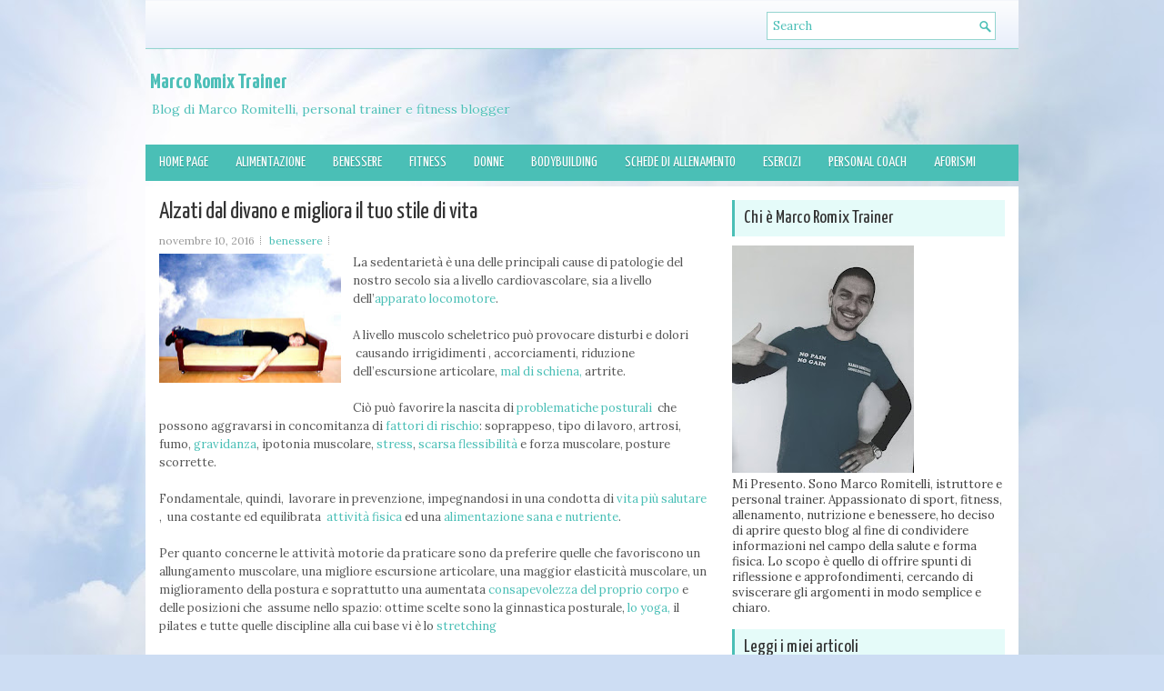

--- FILE ---
content_type: text/html; charset=UTF-8
request_url: https://www.marcoromixtrainer.com/2016/11/alzati-dal-divano-e-migliora-il-tuo.html
body_size: 26939
content:
<!DOCTYPE html>
<html dir='ltr' xmlns='http://www.w3.org/1999/xhtml' xmlns:b='http://www.google.com/2005/gml/b' xmlns:data='http://www.google.com/2005/gml/data' xmlns:expr='http://www.google.com/2005/gml/expr'>
<head>
<link href='https://www.blogger.com/static/v1/widgets/55013136-widget_css_bundle.css' rel='stylesheet' type='text/css'/>
<script async='async' src='https://pagead2.googlesyndication.com/pagead/js/adsbygoogle.js'></script>
<script>
  (adsbygoogle = window.adsbygoogle || []).push({
    google_ad_client: "ca-pub-3322702063304361",
    enable_page_level_ads: true
  });
</script>
<link href="//fonts.googleapis.com/css?family=Yanone+Kaffeesatz:400,700" rel="stylesheet" type="text/css">
<link href="//fonts.googleapis.com/css?family=Lora" rel="stylesheet" type="text/css">
<meta content='text/html; charset=UTF-8' http-equiv='Content-Type'/>
<meta content='blogger' name='generator'/>
<link href='https://www.marcoromixtrainer.com/favicon.ico' rel='icon' type='image/x-icon'/>
<link href='https://www.marcoromixtrainer.com/2016/11/alzati-dal-divano-e-migliora-il-tuo.html' rel='canonical'/>
<link rel="alternate" type="application/atom+xml" title="                            Marco Romix Trainer - Atom" href="https://www.marcoromixtrainer.com/feeds/posts/default" />
<link rel="alternate" type="application/rss+xml" title="                            Marco Romix Trainer - RSS" href="https://www.marcoromixtrainer.com/feeds/posts/default?alt=rss" />
<link rel="service.post" type="application/atom+xml" title="                            Marco Romix Trainer - Atom" href="https://www.blogger.com/feeds/6666229817536326580/posts/default" />

<link rel="alternate" type="application/atom+xml" title="                            Marco Romix Trainer - Atom" href="https://www.marcoromixtrainer.com/feeds/5059659873796606400/comments/default" />
<!--Can't find substitution for tag [blog.ieCssRetrofitLinks]-->
<link href='https://blogger.googleusercontent.com/img/b/R29vZ2xl/AVvXsEgNsRBh-CVAJz_YWIBwNDIw1FHFyJZ_cLmHFwVqNRRyieNaGKuD_F3gZot2SC6x4Vvyq6ut2E5flW6Zx23A81_5tmKdq6_8kxLhfmAvFxJ7uNM3sb65cstBqMYFE56GBHWD7rlDlEHwEas/s200/sedentariet%25C3%25A0.jpg' rel='image_src'/>
<meta content='https://www.marcoromixtrainer.com/2016/11/alzati-dal-divano-e-migliora-il-tuo.html' property='og:url'/>
<meta content='Alzati dal divano e migliora il tuo stile di vita' property='og:title'/>
<meta content='Notizie e informazioni sul fitness, allenamento, body building, alimentazione, salute, benessere.&quot;' property='og:description'/>
<meta content='https://blogger.googleusercontent.com/img/b/R29vZ2xl/AVvXsEgNsRBh-CVAJz_YWIBwNDIw1FHFyJZ_cLmHFwVqNRRyieNaGKuD_F3gZot2SC6x4Vvyq6ut2E5flW6Zx23A81_5tmKdq6_8kxLhfmAvFxJ7uNM3sb65cstBqMYFE56GBHWD7rlDlEHwEas/w1200-h630-p-k-no-nu/sedentariet%25C3%25A0.jpg' property='og:image'/>
<!-- Start www.bloggertipandtrick.net: Changing the Blogger Title Tag -->
<title>Alzati dal divano e migliora il tuo stile di vita ~                             Marco Romix Trainer</title>
<!-- End www.bloggertipandtrick.net: Changing the Blogger Title Tag -->
<link href='YOUR-FAVICON-URL' rel='shortcut icon' type='image/vnd.microsoft.icon'/>
<style id='page-skin-1' type='text/css'><!--
/*
-----------------------------------------------
Blogger Template Style
Name:   FitnessWp
Author: Lasantha Bandara
URL 1:  http://www.premiumbloggertemplates.com/
URL 2:  http://www.bloggertipandtrick.net/
Theme URL: http://www.premiumbloggertemplates.com/fitnesswp-blogger-template/
Date:   January 2014
License:  This free Blogger template is licensed under the Creative Commons Attribution 3.0 License, which permits both personal and commercial use.
However, to satisfy the 'attribution' clause of the license, you are required to keep the footer links intact which provides due credit to its authors. For more specific details about the license, you may visit the URL below:
http://creativecommons.org/licenses/by/3.0/
----------------------------------------------- */
body#layout ul{list-style-type:none;list-style:none}
body#layout ul li{list-style-type:none;list-style:none}
body#layout #myGallery{display:none}
body#layout .featuredposts{display:none}
body#layout .fp-slider{display:none}
body#layout #navcontainer{display:none}
body#layout .menu-secondary-wrap{display:none}
body#layout .menu-secondary-container{display:none}
body#layout #skiplinks{display:none}
body#layout .feedtwitter{display:none}
body#layout #header-wrapper {margin-bottom:10px;min-height:120px;}
body#layout .social-profiles-widget h3 {display:none;}
/* Variable definitions
====================
<Variable name="bgcolor" description="Page Background Color"
type="color" default="#fff">
<Variable name="textcolor" description="Text Color"
type="color" default="#333">
<Variable name="linkcolor" description="Link Color"
type="color" default="#58a">
<Variable name="pagetitlecolor" description="Blog Title Color"
type="color" default="#666">
<Variable name="descriptioncolor" description="Blog Description Color"
type="color" default="#999">
<Variable name="titlecolor" description="Post Title Color"
type="color" default="#c60">
<Variable name="bordercolor" description="Border Color"
type="color" default="#ccc">
<Variable name="sidebarcolor" description="Sidebar Title Color"
type="color" default="#999">
<Variable name="sidebartextcolor" description="Sidebar Text Color"
type="color" default="#666">
<Variable name="visitedlinkcolor" description="Visited Link Color"
type="color" default="#999">
<Variable name="bodyfont" description="Text Font"
type="font" default="normal normal 100% Georgia, Serif">
<Variable name="headerfont" description="Sidebar Title Font"
type="font"
default="normal normal 78% 'Trebuchet MS',Trebuchet,Arial,Verdana,Sans-serif">
<Variable name="pagetitlefont" description="Blog Title Font"
type="font"
default="normal normal 200% Georgia, Serif">
<Variable name="descriptionfont" description="Blog Description Font"
type="font"
default="normal normal 78% 'Trebuchet MS', Trebuchet, Arial, Verdana, Sans-serif">
<Variable name="postfooterfont" description="Post Footer Font"
type="font"
default="normal normal 78% 'Trebuchet MS', Trebuchet, Arial, Verdana, Sans-serif">
<Variable name="startSide" description="Side where text starts in blog language"
type="automatic" default="left">
<Variable name="endSide" description="Side where text ends in blog language"
type="automatic" default="right">
*/
/* Use this with templates/template-twocol.html */
body{background: #CDDDF3 url('https://blogger.googleusercontent.com/img/b/R29vZ2xl/AVvXsEhPQ521JKjGCGCifERCZGO-ZJVe5sD5VMSIXJ8nvwJ0pQNe8-mJULDPC5wF22IC5ldxA73gEMlUT2v4-55yajkI0FUGqf0zwvysqk5ScpL9-n3nk9lKNcOttR5HINV3zE7tngZMHCiKWZ4/s0/background.jpg') center top no-repeat fixed;color:#555555;font-family: Arial, Helvetica, Sans-serif;font-size: 13px;margin:0px;padding:0px;}
a:link,a:visited{color:#4ABFB6;text-decoration:none;outline:none;}
a:hover{color:#9ACB38;text-decoration:underline;outline:none;}
a img{border-width:0}
#body-wrapper{margin:0px;padding:0px;}
.section, .widget {margin:0;padding:0;}
/* Header-----------------------------------------------*/
#header-wrapper{width:960px;margin:0px auto 0px;height:60px;padding:20px 0px 20px 0px;overflow:hidden;}
#header-inner{background-position:center;margin-left:auto;margin-right:auto}
#header{margin:0;border:0 solid #cccccc;color:#4EBFB8;float:left;width:47%;overflow:hidden;}
#header h1{color:#4EBFB8;text-shadow:0px 1px 0px #fff;margin:0 5px 0;padding:0px 0px 0px 0px;font-family:&#39;Yanone Kaffeesatz&#39;,Arial,Helvetica,Sans-serif;font-weight:bold;font-size:24px;line-height:24px;}
#header .description{padding-left:7px;color:#4EBFB8;text-shadow:0px 1px 0px #fff;line-height:14px;font-size:14px;padding-top:0px;margin-top:10px;font-family:Lora,Arial,Helvetica,Sans-serif;}
#header h1 a,#header h1 a:visited{color:#4EBFB8;text-decoration:none}
#header h2{padding-left:5px;color:#4EBFB8;font:14px Arial,Helvetica,Sans-serif}
#header2{float:right;width:52%;margin-right:0px;padding-right:0px;overflow:hidden;}
#header2 .widget{padding:0px 0px 0px 0px;float:right}
.social-profiles-widget img{margin:0 4px 0 0}
.social-profiles-widget img:hover{opacity:0.8}
#top-social-profiles{padding-top:10px;padding-right:15px;height:32px;text-align:right}
#top-social-profiles img{margin:0 0 0 6px !important}
#top-social-profiles img:hover{opacity:0.8}
#top-social-profiles .widget-container{background:none;padding:0;border:0;}
/* Outer-Wrapper----------------------------------------------- */
#outer-wrapper{width:960px;margin:0px auto 0px;padding:0px 0px 0px 0px;text-align:left;background: url('https://blogger.googleusercontent.com/img/b/R29vZ2xl/AVvXsEhG6LbElyrmbm3ox0oXcNPZbHgCLhonKs1yntlYBMMtyeDW91XKmsxDIWalDQbhag4oSAEtmcuYzXvolGKxvDF0LKvcNfxK-JbzHNE2n-wCj19ODjO_pHQg8GfiMbLW7bUSKmdkkJGbes4/s0/container-bg.png') left top repeat-x;}
#content-wrapper{background:#fff;padding:15px;}
#main-wrapper{width:615px;float:left;margin:0px;padding:0px 0px 0px 0px;word-wrap:break-word;overflow:hidden;}
#rsidebar-wrapper{width:300px;float:right;margin:0px;padding:0px 0px 0px 0px;word-wrap:break-word;overflow:hidden;}
/* Headings----------------------------------------------- */
h2{}
/* Posts-----------------------------------------------*/
h2.date-header{margin:1.5em 0 .5em;display:none;}
.wrapfullpost{}
.post{margin-bottom:15px;}
.post-title{color:#333;margin:0 0 10px 0;padding:0;font-family:'Yanone Kaffeesatz',sans-serif;font-size:26px;line-height:26px;font-weight:normal;}
.post-title a,.post-title a:visited,.post-title strong{display:block;text-decoration:none;color:#333;text-decoration:none;}
.post-title strong,.post-title a:hover{color:#9ACD34;text-decoration:none;}
.post-body{margin:0px;padding:0px 10px 0px 0px;font-family:Arial, Helvetica, Sans-serif;line-height: 20px;}
.post-footer{margin:5px 0;}
.comment-link{margin-left:.6em}
.post-body img{padding:3px;}
.pbtthumbimg {float:left;margin:0px 10px 5px 0px;padding:6px;border:1px solid #eee;background:#ffffff;width:200px;height:150px;}
.postmeta-primary{color:#999;font-size:12px;line-height:18px;padding:0 0 5px;}
.postmeta-secondary{color:#999;font-size:12px;line-height:18px;padding:0 0 10px;}
.postmeta-primary span,.postmeta-secondary span{background:url(https://blogger.googleusercontent.com/img/b/R29vZ2xl/AVvXsEhN4-xN1GIrUVM3ZLeYknswNq9wrptZp5MtkGWKZVDI9Yb85vwaPq5aWQiG72hFHUwBcx7tCvcfHhJ_3GGm2F6Aitu9W4qfl3MljO58hgXvk_JjdbxWE5Qbv-iiLhlvFlX5e8TB4C1KIqU/s0/meta-separator.png) left center no-repeat;padding:3px 0 3px 10px;}
.postmeta-primary span:first-child,.postmeta-secondary span:first-child{background:none;padding-left:0;}
.readmore{margin-top:5px;margin-bottom:5px;float:right;}
.readmore a{color:#4ABFB6;background:#E5FBF9;line-height:12px;display:inline-block;text-decoration:none;padding:8px 14px;}
.readmore a:hover{color:#fff;background:#9ACD34;text-decoration:none;}
/* Sidebar Content----------------------------------------------- */
.sidebar{margin:0 0 10px 0;font-size:13px;color:#444444;}
.sidebar a{text-decoration:none;color:#259C93;}
.sidebar a:hover{text-decoration:none;color:#9ACD34;}
.sidebar h2, h3.widgettitle{background:#E5FBF9;border-left:3px solid #4ABFB6;color:#333333;font-size:20px;line-height:20px;font-family:Yanone Kaffeesatz, sans-serif;font-weight:normal;text-decoration:none;text-transform:none;margin:0 0 10px;padding:10px;}
.sidebar ul{list-style-type:none;list-style:none;margin:0px;padding:0px;}
.sidebar ul li{background:url(https://blogger.googleusercontent.com/img/b/R29vZ2xl/AVvXsEgyCqB2kBViAn5DR2pb15FiCMcr98QvKfWyBVYbShMhC8NtfT7nYklUShgTEjOF_C0qwlY6EeQeY0tbc7bJGxJIx-ozW0DsFCjfJX-GkEWZGEPFCaQVO3IHLD07qZ-rZC5u8qU2WIIYoa4/s0/widget-list.png) left 3px no-repeat;margin:0 0 8px;padding:0 0 9px 12px;}
.sidebar .widget{margin:0 0 15px 0;padding:0;color:#444444;font-size:13px;}
.main .widget{margin:0 0 5px;padding:0 0 2px}
.main .Blog{border-bottom-width:0}
.widget-container{list-style-type:none;list-style:none;margin:0 0 15px 0;padding:0;color:#444444;font-size:13px}
/* FOOTER ----------------------------------------------- */
#footer-container{}
#footer{margin-bottom:15px;}
#copyrights{color:#FFF;background:#4ABFB6;text-align:center;padding:20px 0;}
#copyrights a{color:#FFF;}
#copyrights a:hover{color:#fff;text-decoration:none;}
#credits{color:#148E85;text-align:center;font-size:11px;padding:10px 0 0;}
#credits a{color:#148E85;text-decoration:none;}
#credits a:hover{text-decoration:none;color:#148E85;}
#footer-widgets-container{}
#footer-widgets{background:#FFF;border-top:2px solid #9ACD34;padding:20px 0 0;}
.footer-widget-box{width:300px;float:left;margin-left:15px;}
.footer-widget-box-last{}
#footer-widgets .widget-container{color:#444444;}
#footer-widgets .widget-container a{text-decoration:none;color:#259C93;}
#footer-widgets .widget-container a:hover{text-decoration:none;color:#9ACD34;}
#footer-widgets h2{background:#E5FBF9;border-left:3px solid #4ABFB6;color:#333333;font-size:20px;line-height:20px;font-family:Yanone Kaffeesatz, sans-serif;font-weight:normal;text-decoration:none;text-transform:none;margin:0 0 10px;padding:10px;}
#footer-widgets .widget ul{list-style-type:none;list-style:none;margin:0px;padding:0px;}
#footer-widgets .widget ul li{background:url(https://blogger.googleusercontent.com/img/b/R29vZ2xl/AVvXsEgyCqB2kBViAn5DR2pb15FiCMcr98QvKfWyBVYbShMhC8NtfT7nYklUShgTEjOF_C0qwlY6EeQeY0tbc7bJGxJIx-ozW0DsFCjfJX-GkEWZGEPFCaQVO3IHLD07qZ-rZC5u8qU2WIIYoa4/s0/widget-list.png) left 3px no-repeat;margin:0 0 8px;padding:0 0 9px 12px;}
.footersec {}
.footersec .widget{margin-bottom:20px;}
.footersec ul{}
.footersec ul li{}
/* Search ----------------------------------------------- */
#search{border:1px solid #95D5D0;background:#fff url(https://blogger.googleusercontent.com/img/b/R29vZ2xl/AVvXsEgnV-9JTwftTjlu_RhcYlSek6vX-FpqLLhHTl_SNhWpSjWE3CXYCxZdGhrmR9q6b2bYMubiyi4lmrZrQ_e8VkpPTEvQNklhRPWENaemiQcz_gYITZBnrJEs1ufvmI5phgI2GLtRmiBJhAk/s0/search.png) 99% 50% no-repeat;text-align:left;padding:6px 24px 6px 6px;}
#search #s{background:none;color:#4BBFB7;border:0;width:100%;outline:none;margin:0;padding:0;font-family:Lora;}
#content-search{width:300px;padding:15px 0;}
#topsearch{float:right;margin:13px 15px 0 0;}
#topsearch #s{width:220px;}
/* Comments----------------------------------------------- */
#comments{margin-bottom:15px;padding:10px;}
#comments h4{font-size:16px;font-weight:bold;margin:1em 0;}
.deleted-comment{font-style:italic;color:gray}
#blog-pager-newer-link{float:left}
#blog-pager-older-link{float:right}
#blog-pager{text-align:center}
.feed-links{clear:both;line-height:2.5em}
/* Profile ----------------------------------------------- */
.profile-img{float:left;margin-top:0;margin-right:5px;margin-bottom:5px;margin-left:0;padding:4px;border:1px solid #cccccc}
.profile-data{margin:0;text-transform:uppercase;letter-spacing:.1em;font:normal normal 78% 'Trebuchet MS', Trebuchet, Arial, Verdana, Sans-serif;color:#999999;font-weight:bold;line-height:1.6em}
.profile-datablock{margin:.5em 0 .5em}
.profile-textblock{margin:0.5em 0;line-height:1.6em}
.avatar-image-container{background:url(https://blogger.googleusercontent.com/img/b/R29vZ2xl/AVvXsEiGssq3B8Ku6gyuY1r9pwxp2dM7j-xFAVMLVUDk_IN_oPfoQN6L5Aft_wLQ-m5P9Vpwxisuuj_buTWMaEBZo286MX-JB0UpbqelTYpa-Yoy4Y5HNNwvboxsOdife_3TAZe67z7mC7N5f3o/s0/comment-avatar.jpg);width:32px;height:32px;float:right;margin:5px 10px 5px 5px;border:1px solid #ddd;}
.avatar-image-container img{width:32px;height:32px;}
.profile-link{font:normal normal 78% 'Trebuchet MS', Trebuchet, Arial, Verdana, Sans-serif;text-transform:uppercase;letter-spacing:.1em}
#navbar-iframe{height:0;visibility:hidden;display:none;}

--></style>
<script src='https://ajax.googleapis.com/ajax/libs/jquery/1.10.2/jquery.min.js' type='text/javascript'></script>
<script type='text/javascript'>
//<![CDATA[

/*! jQuery Migrate v1.2.1 | (c) 2005, 2013 jQuery Foundation, Inc. and other contributors | jquery.org/license */
jQuery.migrateMute===void 0&&(jQuery.migrateMute=!0),function(e,t,n){function r(n){var r=t.console;i[n]||(i[n]=!0,e.migrateWarnings.push(n),r&&r.warn&&!e.migrateMute&&(r.warn("JQMIGRATE: "+n),e.migrateTrace&&r.trace&&r.trace()))}function a(t,a,i,o){if(Object.defineProperty)try{return Object.defineProperty(t,a,{configurable:!0,enumerable:!0,get:function(){return r(o),i},set:function(e){r(o),i=e}}),n}catch(s){}e._definePropertyBroken=!0,t[a]=i}var i={};e.migrateWarnings=[],!e.migrateMute&&t.console&&t.console.log&&t.console.log("JQMIGRATE: Logging is active"),e.migrateTrace===n&&(e.migrateTrace=!0),e.migrateReset=function(){i={},e.migrateWarnings.length=0},"BackCompat"===document.compatMode&&r("jQuery is not compatible with Quirks Mode");var o=e("<input/>",{size:1}).attr("size")&&e.attrFn,s=e.attr,u=e.attrHooks.value&&e.attrHooks.value.get||function(){return null},c=e.attrHooks.value&&e.attrHooks.value.set||function(){return n},l=/^(?:input|button)$/i,d=/^[238]$/,p=/^(?:autofocus|autoplay|async|checked|controls|defer|disabled|hidden|loop|multiple|open|readonly|required|scoped|selected)$/i,f=/^(?:checked|selected)$/i;a(e,"attrFn",o||{},"jQuery.attrFn is deprecated"),e.attr=function(t,a,i,u){var c=a.toLowerCase(),g=t&&t.nodeType;return u&&(4>s.length&&r("jQuery.fn.attr( props, pass ) is deprecated"),t&&!d.test(g)&&(o?a in o:e.isFunction(e.fn[a])))?e(t)[a](i):("type"===a&&i!==n&&l.test(t.nodeName)&&t.parentNode&&r("Can't change the 'type' of an input or button in IE 6/7/8"),!e.attrHooks[c]&&p.test(c)&&(e.attrHooks[c]={get:function(t,r){var a,i=e.prop(t,r);return i===!0||"boolean"!=typeof i&&(a=t.getAttributeNode(r))&&a.nodeValue!==!1?r.toLowerCase():n},set:function(t,n,r){var a;return n===!1?e.removeAttr(t,r):(a=e.propFix[r]||r,a in t&&(t[a]=!0),t.setAttribute(r,r.toLowerCase())),r}},f.test(c)&&r("jQuery.fn.attr('"+c+"') may use property instead of attribute")),s.call(e,t,a,i))},e.attrHooks.value={get:function(e,t){var n=(e.nodeName||"").toLowerCase();return"button"===n?u.apply(this,arguments):("input"!==n&&"option"!==n&&r("jQuery.fn.attr('value') no longer gets properties"),t in e?e.value:null)},set:function(e,t){var a=(e.nodeName||"").toLowerCase();return"button"===a?c.apply(this,arguments):("input"!==a&&"option"!==a&&r("jQuery.fn.attr('value', val) no longer sets properties"),e.value=t,n)}};var g,h,v=e.fn.init,m=e.parseJSON,y=/^([^<]*)(<[\w\W]+>)([^>]*)$/;e.fn.init=function(t,n,a){var i;return t&&"string"==typeof t&&!e.isPlainObject(n)&&(i=y.exec(e.trim(t)))&&i[0]&&("<"!==t.charAt(0)&&r("$(html) HTML strings must start with '<' character"),i[3]&&r("$(html) HTML text after last tag is ignored"),"#"===i[0].charAt(0)&&(r("HTML string cannot start with a '#' character"),e.error("JQMIGRATE: Invalid selector string (XSS)")),n&&n.context&&(n=n.context),e.parseHTML)?v.call(this,e.parseHTML(i[2],n,!0),n,a):v.apply(this,arguments)},e.fn.init.prototype=e.fn,e.parseJSON=function(e){return e||null===e?m.apply(this,arguments):(r("jQuery.parseJSON requires a valid JSON string"),null)},e.uaMatch=function(e){e=e.toLowerCase();var t=/(chrome)[ \/]([\w.]+)/.exec(e)||/(webkit)[ \/]([\w.]+)/.exec(e)||/(opera)(?:.*version|)[ \/]([\w.]+)/.exec(e)||/(msie) ([\w.]+)/.exec(e)||0>e.indexOf("compatible")&&/(mozilla)(?:.*? rv:([\w.]+)|)/.exec(e)||[];return{browser:t[1]||"",version:t[2]||"0"}},e.browser||(g=e.uaMatch(navigator.userAgent),h={},g.browser&&(h[g.browser]=!0,h.version=g.version),h.chrome?h.webkit=!0:h.webkit&&(h.safari=!0),e.browser=h),a(e,"browser",e.browser,"jQuery.browser is deprecated"),e.sub=function(){function t(e,n){return new t.fn.init(e,n)}e.extend(!0,t,this),t.superclass=this,t.fn=t.prototype=this(),t.fn.constructor=t,t.sub=this.sub,t.fn.init=function(r,a){return a&&a instanceof e&&!(a instanceof t)&&(a=t(a)),e.fn.init.call(this,r,a,n)},t.fn.init.prototype=t.fn;var n=t(document);return r("jQuery.sub() is deprecated"),t},e.ajaxSetup({converters:{"text json":e.parseJSON}});var b=e.fn.data;e.fn.data=function(t){var a,i,o=this[0];return!o||"events"!==t||1!==arguments.length||(a=e.data(o,t),i=e._data(o,t),a!==n&&a!==i||i===n)?b.apply(this,arguments):(r("Use of jQuery.fn.data('events') is deprecated"),i)};var j=/\/(java|ecma)script/i,w=e.fn.andSelf||e.fn.addBack;e.fn.andSelf=function(){return r("jQuery.fn.andSelf() replaced by jQuery.fn.addBack()"),w.apply(this,arguments)},e.clean||(e.clean=function(t,a,i,o){a=a||document,a=!a.nodeType&&a[0]||a,a=a.ownerDocument||a,r("jQuery.clean() is deprecated");var s,u,c,l,d=[];if(e.merge(d,e.buildFragment(t,a).childNodes),i)for(c=function(e){return!e.type||j.test(e.type)?o?o.push(e.parentNode?e.parentNode.removeChild(e):e):i.appendChild(e):n},s=0;null!=(u=d[s]);s++)e.nodeName(u,"script")&&c(u)||(i.appendChild(u),u.getElementsByTagName!==n&&(l=e.grep(e.merge([],u.getElementsByTagName("script")),c),d.splice.apply(d,[s+1,0].concat(l)),s+=l.length));return d});var Q=e.event.add,x=e.event.remove,k=e.event.trigger,N=e.fn.toggle,T=e.fn.live,M=e.fn.die,S="ajaxStart|ajaxStop|ajaxSend|ajaxComplete|ajaxError|ajaxSuccess",C=RegExp("\\b(?:"+S+")\\b"),H=/(?:^|\s)hover(\.\S+|)\b/,A=function(t){return"string"!=typeof t||e.event.special.hover?t:(H.test(t)&&r("'hover' pseudo-event is deprecated, use 'mouseenter mouseleave'"),t&&t.replace(H,"mouseenter$1 mouseleave$1"))};e.event.props&&"attrChange"!==e.event.props[0]&&e.event.props.unshift("attrChange","attrName","relatedNode","srcElement"),e.event.dispatch&&a(e.event,"handle",e.event.dispatch,"jQuery.event.handle is undocumented and deprecated"),e.event.add=function(e,t,n,a,i){e!==document&&C.test(t)&&r("AJAX events should be attached to document: "+t),Q.call(this,e,A(t||""),n,a,i)},e.event.remove=function(e,t,n,r,a){x.call(this,e,A(t)||"",n,r,a)},e.fn.error=function(){var e=Array.prototype.slice.call(arguments,0);return r("jQuery.fn.error() is deprecated"),e.splice(0,0,"error"),arguments.length?this.bind.apply(this,e):(this.triggerHandler.apply(this,e),this)},e.fn.toggle=function(t,n){if(!e.isFunction(t)||!e.isFunction(n))return N.apply(this,arguments);r("jQuery.fn.toggle(handler, handler...) is deprecated");var a=arguments,i=t.guid||e.guid++,o=0,s=function(n){var r=(e._data(this,"lastToggle"+t.guid)||0)%o;return e._data(this,"lastToggle"+t.guid,r+1),n.preventDefault(),a[r].apply(this,arguments)||!1};for(s.guid=i;a.length>o;)a[o++].guid=i;return this.click(s)},e.fn.live=function(t,n,a){return r("jQuery.fn.live() is deprecated"),T?T.apply(this,arguments):(e(this.context).on(t,this.selector,n,a),this)},e.fn.die=function(t,n){return r("jQuery.fn.die() is deprecated"),M?M.apply(this,arguments):(e(this.context).off(t,this.selector||"**",n),this)},e.event.trigger=function(e,t,n,a){return n||C.test(e)||r("Global events are undocumented and deprecated"),k.call(this,e,t,n||document,a)},e.each(S.split("|"),function(t,n){e.event.special[n]={setup:function(){var t=this;return t!==document&&(e.event.add(document,n+"."+e.guid,function(){e.event.trigger(n,null,t,!0)}),e._data(this,n,e.guid++)),!1},teardown:function(){return this!==document&&e.event.remove(document,n+"."+e._data(this,n)),!1}}})}(jQuery,window);

//]]>
</script>
<script type='text/javascript'>
//<![CDATA[

/**
 * jQuery Mobile Menu 
 * Turn unordered list menu into dropdown select menu
 * version 1.0(31-OCT-2011)
 * 
 * Built on top of the jQuery library
 *   http://jquery.com
 * 
 * Documentation
 * 	 http://github.com/mambows/mobilemenu
 */
(function($){
$.fn.mobileMenu = function(options) {
	
	var defaults = {
			defaultText: 'Navigate to...',
			className: 'select-menu',
			containerClass: 'select-menu-container',
			subMenuClass: 'sub-menu',
			subMenuDash: '&ndash;'
		},
		settings = $.extend( defaults, options ),
		el = $(this);
	
	this.each(function(){
		// ad class to submenu list
		el.find('ul').addClass(settings.subMenuClass);

        // Create base menu
		$('<div />',{
			'class' : settings.containerClass
		}).insertAfter( el );
        
		// Create base menu
		$('<select />',{
			'class' : settings.className
		}).appendTo( '.' + settings.containerClass );

		// Create default option
		$('<option />', {
			"value"		: '#',
			"text"		: settings.defaultText
		}).appendTo( '.' + settings.className );

		// Create select option from menu
		el.find('a').each(function(){
			var $this 	= $(this),
					optText	= '&nbsp;' + $this.text(),
					optSub	= $this.parents( '.' + settings.subMenuClass ),
					len			= optSub.length,
					dash;
			
			// if menu has sub menu
			if( $this.parents('ul').hasClass( settings.subMenuClass ) ) {
				dash = Array( len+1 ).join( settings.subMenuDash );
				optText = dash + optText;
			}

			// Now build menu and append it
			$('<option />', {
				"value"	: this.href,
				"html"	: optText,
				"selected" : (this.href == window.location.href)
			}).appendTo( '.' + settings.className );

		}); // End el.find('a').each

		// Change event on select element
		$('.' + settings.className).change(function(){
			var locations = $(this).val();
			if( locations !== '#' ) {
				window.location.href = $(this).val();
			};
		});

	}); // End this.each

	return this;

};
})(jQuery);

//]]>
</script>
<script type='text/javascript'>
//<![CDATA[

(function($){
	/* hoverIntent by Brian Cherne */
	$.fn.hoverIntent = function(f,g) {
		// default configuration options
		var cfg = {
			sensitivity: 7,
			interval: 100,
			timeout: 0
		};
		// override configuration options with user supplied object
		cfg = $.extend(cfg, g ? { over: f, out: g } : f );

		// instantiate variables
		// cX, cY = current X and Y position of mouse, updated by mousemove event
		// pX, pY = previous X and Y position of mouse, set by mouseover and polling interval
		var cX, cY, pX, pY;

		// A private function for getting mouse position
		var track = function(ev) {
			cX = ev.pageX;
			cY = ev.pageY;
		};

		// A private function for comparing current and previous mouse position
		var compare = function(ev,ob) {
			ob.hoverIntent_t = clearTimeout(ob.hoverIntent_t);
			// compare mouse positions to see if they've crossed the threshold
			if ( ( Math.abs(pX-cX) + Math.abs(pY-cY) ) < cfg.sensitivity ) {
				$(ob).unbind("mousemove",track);
				// set hoverIntent state to true (so mouseOut can be called)
				ob.hoverIntent_s = 1;
				return cfg.over.apply(ob,[ev]);
			} else {
				// set previous coordinates for next time
				pX = cX; pY = cY;
				// use self-calling timeout, guarantees intervals are spaced out properly (avoids JavaScript timer bugs)
				ob.hoverIntent_t = setTimeout( function(){compare(ev, ob);} , cfg.interval );
			}
		};

		// A private function for delaying the mouseOut function
		var delay = function(ev,ob) {
			ob.hoverIntent_t = clearTimeout(ob.hoverIntent_t);
			ob.hoverIntent_s = 0;
			return cfg.out.apply(ob,[ev]);
		};

		// A private function for handling mouse 'hovering'
		var handleHover = function(e) {
			// next three lines copied from jQuery.hover, ignore children onMouseOver/onMouseOut
			var p = (e.type == "mouseover" ? e.fromElement : e.toElement) || e.relatedTarget;
			while ( p && p != this ) { try { p = p.parentNode; } catch(e) { p = this; } }
			if ( p == this ) { return false; }

			// copy objects to be passed into t (required for event object to be passed in IE)
			var ev = jQuery.extend({},e);
			var ob = this;

			// cancel hoverIntent timer if it exists
			if (ob.hoverIntent_t) { ob.hoverIntent_t = clearTimeout(ob.hoverIntent_t); }

			// else e.type == "onmouseover"
			if (e.type == "mouseover") {
				// set "previous" X and Y position based on initial entry point
				pX = ev.pageX; pY = ev.pageY;
				// update "current" X and Y position based on mousemove
				$(ob).bind("mousemove",track);
				// start polling interval (self-calling timeout) to compare mouse coordinates over time
				if (ob.hoverIntent_s != 1) { ob.hoverIntent_t = setTimeout( function(){compare(ev,ob);} , cfg.interval );}

			// else e.type == "onmouseout"
			} else {
				// unbind expensive mousemove event
				$(ob).unbind("mousemove",track);
				// if hoverIntent state is true, then call the mouseOut function after the specified delay
				if (ob.hoverIntent_s == 1) { ob.hoverIntent_t = setTimeout( function(){delay(ev,ob);} , cfg.timeout );}
			}
		};

		// bind the function to the two event listeners
		return this.mouseover(handleHover).mouseout(handleHover);
	};
	
})(jQuery);

//]]>
</script>
<script type='text/javascript'>
//<![CDATA[

/*
 * Superfish v1.4.8 - jQuery menu widget
 * Copyright (c) 2008 Joel Birch
 *
 * Dual licensed under the MIT and GPL licenses:
 * 	http://www.opensource.org/licenses/mit-license.php
 * 	http://www.gnu.org/licenses/gpl.html
 *
 * CHANGELOG: http://users.tpg.com.au/j_birch/plugins/superfish/changelog.txt
 */

;(function($){
	$.fn.superfish = function(op){

		var sf = $.fn.superfish,
			c = sf.c,
			$arrow = $(['<span class="',c.arrowClass,'"> &#187;</span>'].join('')),
			over = function(){
				var $$ = $(this), menu = getMenu($$);
				clearTimeout(menu.sfTimer);
				$$.showSuperfishUl().siblings().hideSuperfishUl();
			},
			out = function(){
				var $$ = $(this), menu = getMenu($$), o = sf.op;
				clearTimeout(menu.sfTimer);
				menu.sfTimer=setTimeout(function(){
					o.retainPath=($.inArray($$[0],o.$path)>-1);
					$$.hideSuperfishUl();
					if (o.$path.length && $$.parents(['li.',o.hoverClass].join('')).length<1){over.call(o.$path);}
				},o.delay);	
			},
			getMenu = function($menu){
				var menu = $menu.parents(['ul.',c.menuClass,':first'].join(''))[0];
				sf.op = sf.o[menu.serial];
				return menu;
			},
			addArrow = function($a){ $a.addClass(c.anchorClass).append($arrow.clone()); };
			
		return this.each(function() {
			var s = this.serial = sf.o.length;
			var o = $.extend({},sf.defaults,op);
			o.$path = $('li.'+o.pathClass,this).slice(0,o.pathLevels).each(function(){
				$(this).addClass([o.hoverClass,c.bcClass].join(' '))
					.filter('li:has(ul)').removeClass(o.pathClass);
			});
			sf.o[s] = sf.op = o;
			
			$('li:has(ul)',this)[($.fn.hoverIntent && !o.disableHI) ? 'hoverIntent' : 'hover'](over,out).each(function() {
				if (o.autoArrows) addArrow( $('>a:first-child',this) );
			})
			.not('.'+c.bcClass)
				.hideSuperfishUl();
			
			var $a = $('a',this);
			$a.each(function(i){
				var $li = $a.eq(i).parents('li');
				$a.eq(i).focus(function(){over.call($li);}).blur(function(){out.call($li);});
			});
			o.onInit.call(this);
			
		}).each(function() {
			var menuClasses = [c.menuClass];
			if (sf.op.dropShadows  && !($.browser.msie && $.browser.version < 7)) menuClasses.push(c.shadowClass);
			$(this).addClass(menuClasses.join(' '));
		});
	};

	var sf = $.fn.superfish;
	sf.o = [];
	sf.op = {};
	sf.IE7fix = function(){
		var o = sf.op;
		if ($.browser.msie && $.browser.version > 6 && o.dropShadows && o.animation.opacity!=undefined)
			this.toggleClass(sf.c.shadowClass+'-off');
		};
	sf.c = {
		bcClass     : 'sf-breadcrumb',
		menuClass   : 'sf-js-enabled',
		anchorClass : 'sf-with-ul',
		arrowClass  : 'sf-sub-indicator',
		shadowClass : 'sf-shadow'
	};
	sf.defaults = {
		hoverClass	: 'sfHover',
		pathClass	: 'overideThisToUse',
		pathLevels	: 1,
		delay		: 800,
		animation	: {opacity:'show'},
		speed		: 'normal',
		autoArrows	: true,
		dropShadows : true,
		disableHI	: false,		// true disables hoverIntent detection
		onInit		: function(){}, // callback functions
		onBeforeShow: function(){},
		onShow		: function(){},
		onHide		: function(){}
	};
	$.fn.extend({
		hideSuperfishUl : function(){
			var o = sf.op,
				not = (o.retainPath===true) ? o.$path : '';
			o.retainPath = false;
			var $ul = $(['li.',o.hoverClass].join(''),this).add(this).not(not).removeClass(o.hoverClass)
					.find('>ul').hide().css('visibility','hidden');
			o.onHide.call($ul);
			return this;
		},
		showSuperfishUl : function(){
			var o = sf.op,
				sh = sf.c.shadowClass+'-off',
				$ul = this.addClass(o.hoverClass)
					.find('>ul:hidden').css('visibility','visible');
			sf.IE7fix.call($ul);
			o.onBeforeShow.call($ul);
			$ul.animate(o.animation,o.speed,function(){ sf.IE7fix.call($ul); o.onShow.call($ul); });
			return this;
		}
	});

})(jQuery);



//]]>
</script>
<script type='text/javascript'>
//<![CDATA[

jQuery.noConflict();
jQuery(function () {
    jQuery('ul.menu-primary').superfish({
        animation: {
            opacity: 'show'
        },
        autoArrows: true,
        dropShadows: false,
        speed: 200,
        delay: 800
    });
});

jQuery(document).ready(function() {
jQuery('.menu-primary-container').mobileMenu({
    defaultText: 'Menu',
    className: 'menu-primary-responsive',
    containerClass: 'menu-primary-responsive-container',
    subMenuDash: '&ndash;'
});
});

jQuery(function () {
    jQuery('ul.menu-secondary').superfish({
        animation: {
            opacity: 'show'
        },
        autoArrows: true,
        dropShadows: false,
        speed: 200,
        delay: 800
    });
});

jQuery(document).ready(function() {
jQuery('.menu-secondary-container').mobileMenu({
    defaultText: 'Navigation',
    className: 'menu-secondary-responsive',
    containerClass: 'menu-secondary-responsive-container',
    subMenuDash: '&ndash;'
});
});

jQuery(document).ready(function () {
    jQuery('.fp-slides').cycle({
        fx: 'scrollHorz',
        timeout: 4000,
        delay: 0,
        speed: 400,
        next: '.fp-next',
        prev: '.fp-prev',
        pager: '.fp-pager',
        continuous: 0,
        sync: 1,
        pause: 1,
        pauseOnPagerHover: 1,
        cleartype: true,
        cleartypeNoBg: true
    });
});

//]]>
</script>
<script type='text/javascript'>
//<![CDATA[

function showrecentcomments(json){for(var i=0;i<a_rc;i++){var b_rc=json.feed.entry[i];var c_rc;if(i==json.feed.entry.length)break;for(var k=0;k<b_rc.link.length;k++){if(b_rc.link[k].rel=='alternate'){c_rc=b_rc.link[k].href;break;}}c_rc=c_rc.replace("#","#comment-");var d_rc=c_rc.split("#");d_rc=d_rc[0];var e_rc=d_rc.split("/");e_rc=e_rc[5];e_rc=e_rc.split(".html");e_rc=e_rc[0];var f_rc=e_rc.replace(/-/g," ");f_rc=f_rc.link(d_rc);var g_rc=b_rc.published.$t;var h_rc=g_rc.substring(0,4);var i_rc=g_rc.substring(5,7);var j_rc=g_rc.substring(8,10);var k_rc=new Array();k_rc[1]="Jan";k_rc[2]="Feb";k_rc[3]="Mar";k_rc[4]="Apr";k_rc[5]="May";k_rc[6]="Jun";k_rc[7]="Jul";k_rc[8]="Aug";k_rc[9]="Sep";k_rc[10]="Oct";k_rc[11]="Nov";k_rc[12]="Dec";if("content" in b_rc){var l_rc=b_rc.content.$t;}else if("summary" in b_rc){var l_rc=b_rc.summary.$t;}else var l_rc="";var re=/<\S[^>]*>/g;l_rc=l_rc.replace(re,"");if(m_rc==true)document.write('On '+k_rc[parseInt(i_rc,10)]+' '+j_rc+' ');document.write('<a href="'+c_rc+'">'+b_rc.author[0].name.$t+'</a> commented');if(n_rc==true)document.write(' on '+f_rc);document.write(': ');if(l_rc.length<o_rc){document.write('<i>&#8220;');document.write(l_rc);document.write('&#8221;</i><br/><br/>');}else{document.write('<i>&#8220;');l_rc=l_rc.substring(0,o_rc);var p_rc=l_rc.lastIndexOf(" ");l_rc=l_rc.substring(0,p_rc);document.write(l_rc+'&hellip;&#8221;</i>');document.write('<br/><br/>');}}}

function rp(json){document.write('<ul>');for(var i=0;i<numposts;i++){document.write('<li>');var entry=json.feed.entry[i];var posttitle=entry.title.$t;var posturl;if(i==json.feed.entry.length)break;for(var k=0;k<entry.link.length;k++){if(entry.link[k].rel=='alternate'){posturl=entry.link[k].href;break}}posttitle=posttitle.link(posturl);var readmorelink="(more)";readmorelink=readmorelink.link(posturl);var postdate=entry.published.$t;var cdyear=postdate.substring(0,4);var cdmonth=postdate.substring(5,7);var cdday=postdate.substring(8,10);var monthnames=new Array();monthnames[1]="Jan";monthnames[2]="Feb";monthnames[3]="Mar";monthnames[4]="Apr";monthnames[5]="May";monthnames[6]="Jun";monthnames[7]="Jul";monthnames[8]="Aug";monthnames[9]="Sep";monthnames[10]="Oct";monthnames[11]="Nov";monthnames[12]="Dec";if("content"in entry){var postcontent=entry.content.$t}else if("summary"in entry){var postcontent=entry.summary.$t}else var postcontent="";var re=/<\S[^>]*>/g;postcontent=postcontent.replace(re,"");document.write(posttitle);if(showpostdate==true)document.write(' - '+monthnames[parseInt(cdmonth,10)]+' '+cdday);if(showpostsummary==true){if(postcontent.length<numchars){document.write(postcontent)}else{postcontent=postcontent.substring(0,numchars);var quoteEnd=postcontent.lastIndexOf(" ");postcontent=postcontent.substring(0,quoteEnd);document.write(postcontent+'...'+readmorelink)}}document.write('</li>')}document.write('</ul>')}

//]]>
</script>
<script type='text/javascript'>
summary_noimg = 450;
summary_img = 350;
img_thumb_height = 150;
img_thumb_width = 200; 
</script>
<script type='text/javascript'>
//<![CDATA[

function removeHtmlTag(strx,chop){ 
	if(strx.indexOf("<")!=-1)
	{
		var s = strx.split("<"); 
		for(var i=0;i<s.length;i++){ 
			if(s[i].indexOf(">")!=-1){ 
				s[i] = s[i].substring(s[i].indexOf(">")+1,s[i].length); 
			} 
		} 
		strx =  s.join(""); 
	}
	chop = (chop < strx.length-1) ? chop : strx.length-2; 
	while(strx.charAt(chop-1)!=' ' && strx.indexOf(' ',chop)!=-1) chop++; 
	strx = strx.substring(0,chop-1); 
	return strx+'...'; 
}

function createSummaryAndThumb(pID){
	var div = document.getElementById(pID);
	var imgtag = "";
	var img = div.getElementsByTagName("img");
	var summ = summary_noimg;
	if(img.length>=1) {	
		imgtag = '<img src="'+img[0].src+'" class="pbtthumbimg"/>';
		summ = summary_img;
	}
	
	var summary = imgtag + '<div>' + removeHtmlTag(div.innerHTML,summ) + '</div>';
	div.innerHTML = summary;
}

//]]>
</script>
<style type='text/css'>
.clearfix:after{content:"\0020";display:block;height:0;clear:both;visibility:hidden;overflow:hidden}
#container,#header,#main,#main-fullwidth,#footer,.clearfix{display:block}
.clear{clear:both}
body {font-family:'Lora', Arial, Helvetica, Sans-serif;}
.post-body {font-family:'Lora', Arial, Helvetica, Sans-serif;}
h1,h2,h3,h4,h5,h6{margin-bottom:16px;font-weight:normal;line-height:1}
h1{font-size:40px}
h2{font-size:30px}
h3{font-size:20px}
h4{font-size:16px}
h5{font-size:14px}
h6{font-size:12px}
h1 img,h2 img,h3 img,h4 img,h5 img,h6 img{margin:0}
table{margin-bottom:20px;width:100%}
th{font-weight:bold}
thead th{background:#c3d9ff}
th,td,caption{padding:4px 10px 4px 5px}
tr.even td{background:#e5ecf9}
tfoot{font-style:italic}
caption{background:#eee}
li ul,li ol{margin:0}
ul,ol{margin:0 20px 20px 0;padding-left:40px}
ul{list-style-type:disc}
ol{list-style-type:decimal}
dl{margin:0 0 20px 0}
dl dt{font-weight:bold}
dd{margin-left:20px}
blockquote{margin:20px;color:#666;}
pre{margin:20px 0;white-space:pre}
pre,code,tt{font:13px 'andale mono','lucida console',monospace;line-height:18px}
#search {overflow:hidden;}
#header h1{font-family:'Yanone Kaffeesatz',Arial,Helvetica,Sans-serif;}
#header .description{font-family:Lora,Arial,Helvetica,Sans-serif;}
.post-title {font-family:'Yanone Kaffeesatz',sans-serif;}
.sidebar h2{font-family:'Yanone Kaffeesatz',sans-serif;}
#footer-widgets .widgettitle, #footer-widgets .widget h2{font-family:'Yanone Kaffeesatz',Arial,Helvetica,Sans-serif;}
.menus,.menus *{margin:0;padding:0;list-style:none;list-style-type:none;line-height:1.0}
.menus ul{position:absolute;top:-999em;width:100%}
.menus ul li{width:100%}
.menus li:hover{visibility:inherit}
.menus li{float:left;position:relative}
.menus a{display:block;position:relative}
.menus li:hover ul,.menus li.sfHover ul{left:0;top:100%;z-index:99}
.menus li:hover li ul,.menus li.sfHover li ul{top:-999em}
.menus li li:hover ul,.menus li li.sfHover ul{left:100%;top:0}
.menus li li:hover li ul,.menus li li.sfHover li ul{top:-999em}
.menus li li li:hover ul,.menus li li li.sfHover ul{left:100%;top:0}
.sf-shadow ul{padding:0 8px 9px 0;-moz-border-radius-bottomleft:17px;-moz-border-radius-topright:17px;-webkit-border-top-right-radius:17px;-webkit-border-bottom-left-radius:17px}
.menus .sf-shadow ul.sf-shadow-off{background:transparent}
.menu-primary-container{ float:left;  padding:0;  position:relative;  height:54px;  z-index:400}
.menu-primary{}
.menu-primary li{ border-right:1px solid #E1E7F3}
.menu-primary ul{min-width:160px}
/* First Level - Menu Primary */
.menu-primary li a{ color:#555;  padding:21px 15px 20px 15px; text-decoration:none;  font-family:'Yanone Kaffeesatz',sans-serif;  font-size:16px; line-height:12px;  text-transform:uppercase;  font-weight:normal;  margin:0 3px 0 3px}
.menu-primary li a:hover, .menu-primary li a:active, .menu-primary li a:focus, 
.menu-primary li:hover >a, .menu-primary li.current-cat >a, .menu-primary li.current_page_item >a, .menu-primary li.current-menu-item >a{ color:#9ACC35;  outline:0;  box-shadow:0 1px 0 0 #99CE2F;  background-image:-webkit-gradient(linear,top,bottom,color-stop(0,#FBFCFD),color-stop(1,#E6ECDB));  background-image:-ms-linear-gradient(top,#FBFCFD,#E6ECDB);  background-image:-o-linear-gradient(top,#FBFCFD,#E6ECDB);  background-image:-moz-linear-gradient(top,#FBFCFD,#E6ECDB);  background-image:-webkit-linear-gradient(top,#FBFCFD,#E6ECDB);  background-image:linear-gradient(to bottom,#FBFCFD,#E6ECDB)}
/* Child Levels - Menu Primary */
.menu-primary ul{margin-top:1px}
.menu-primary ul ul{margin-top:0}
.menu-primary li li a{color:#fff;  text-transform:none;  background:#9ACD34;  padding:10px 15px;  margin:0;  border:0;  font-weight:normal;  border-right:0}
.menu-primary li li a:hover, .menu-primary li li a:active, .menu-primary li li a:focus, 
.menu-primary li li:hover >a, .menu-primary li li.current-cat >a, .menu-primary li li.current_page_item >a, .menu-primary li li.current-menu-item >a{color:#fff;  background:#B5DA6A;  outline:0;  border-bottom:0;  text-decoration:none;  box-shadow:none}
/* Arrows Menu Primary */
.menu-primary a.sf-with-ul{ padding-right:20px;  min-width:1px}
.menu-primary .sf-sub-indicator{ position:absolute;  display:block;  overflow:hidden;  right:0;  top: 0;  padding:20px 10px 0 0}
.menu-primary li li .sf-sub-indicator{ padding:9px 10px 0 0}
/* Shadows Menu Primary */
.wrap-menu-primary .sf-shadow ul{    background:url('https://blogger.googleusercontent.com/img/b/R29vZ2xl/AVvXsEgmioBTE4jduVd248ft931-XrluBIkEB1A8zA1RBg9iRI2N_k1eLESUVABwS4mpyhE44H532SaaqM4J6_R_Ru7DezxtzSAlju1PQIG5WLM5PIaVyXPF5EYr5SKir4T-6m8rArW_jw_IMOg/s0/menu-primary-shadow.png') no-repeat bottom right}
/* Menu Secondary
----------------------------*/
.menu-secondary-container{ position:relative;  height:40px;  z-index:300;  background:#4ABFB6;  margin-bottom:6px}
.menu-secondary{}
.menu-secondary ul{ min-width:160px}
/* First Level - Menu Secondary */
.menu-secondary li a{ color:#FFF;  padding:14px 15px; text-decoration:none;  font-family:'Yanone Kaffeesatz',sans-serif;  font-size:16px; line-height:12px;  text-transform:uppercase;  font-weight:normal;  text-shadow:0 1px 0 #1E8C83}
.menu-secondary li a:hover, .menu-secondary li a:active, .menu-secondary li a:focus, 
.menu-secondary li:hover >a, .menu-secondary li.current-cat >a, .menu-secondary li.current_page_item >a, .menu-secondary li.current-menu-item >a{ color:#fff;  background:#5CD0C7;  outline:0}
/* Child Levels - Menu Secondary */
.menu-secondary li li a{color:#FFF;  background:#5CD0C7;  padding:10px 15px;  text-transform:none;  margin:0;  font-weight:normal}
.menu-secondary li li a:hover, .menu-secondary li li a:active, .menu-secondary li li a:focus, 
.menu-secondary li li:hover >a, .menu-secondary li li.current-cat >a, .menu-secondary li li.current_page_item >a, .menu-secondary li li.current-menu-item >a{color:#FFF;  background:#4ABFB6;  outline:0}
/* Arrows - Menu Secondary */
.menu-secondary a.sf-with-ul{ padding-right:26px;  min-width:1px}
.menu-secondary .sf-sub-indicator{ position:absolute;  display:block;  overflow:hidden;  right:0;  top: 0;  padding:11px 13px 0 0}
.menu-secondary li li .sf-sub-indicator{ padding:9px 13px 0 0}
/* Shadows - Menu Secondary */
.wrap-menu-secondary .sf-shadow ul{    background:url('https://blogger.googleusercontent.com/img/b/R29vZ2xl/AVvXsEivspEBolpD6Mhr8xVHE4_5b1uX8dESD6jsBMvlMQiyp27avs9XR3ju-XbXrPAl3dVEnpkwgVmvrnjhTvefaUTi3yzjSDqs7SwUBf-w1eob3G7EmpvFSlcqVE1836vmDaQncIgT9iO3DKk/s0/menu-secondary-shadow.png') no-repeat bottom right}
.fp-slider{margin:0 auto 15px auto;padding:0px;width:930px;height:332px;overflow:hidden;position:relative;}
.fp-slides-container{}
.fp-slides,.fp-thumbnail,.fp-prev-next,.fp-nav{width:930px;}
.fp-slides,.fp-thumbnail{height:300px;overflow:hidden;position:relative}
.fp-title{color:#fff;text-shadow:0px 1px 0px #000;padding:0 0 2px 0;margin:0}
.fp-title a,.fp-title a:hover{color:#fff;text-shadow:0px 1px 0px #000;text-decoration:none}
.fp-content{position:absolute;bottom:0;left:0;right:0;background:#111;opacity:0.7;filter:alpha(opacity = 70);padding:10px 15px;overflow:hidden}
.fp-content p{color:#fff;text-shadow:0px 1px 0px #000;padding:0;margin:0;line-height:18px}
.fp-more,.fp-more:hover{color:#fff;font-weight:bold}
.fp-nav{height:12px;text-align:center;padding:10px 0;background:#196963;}
.fp-pager a{background-image:url(https://blogger.googleusercontent.com/img/b/R29vZ2xl/AVvXsEg-4pPpiHHrYaDMQ7ZhgxS2WI7qKIUhX3ob0IvP0V_TfX5I_CVJ87al1m5iI_Z1Anah5VE8BbzCjFY_5gSoyLWgkgEO9TXq5LX9e7zC5FRR9MCwuA7NBS_Nzd1hoYnZYC9m4Uhf-a4GT54/s0/featured-pager.png);cursor:pointer;margin:0 8px 0 0;padding:0;display:inline-block;width:12px;height:12px;overflow:hidden;text-indent:-999px;background-position:0 0;float:none;line-height:1;opacity:0.7;filter:alpha(opacity = 70)}
.fp-pager a:hover,.fp-pager a.activeSlide{text-decoration:none;background-position:0 -112px;opacity:1.0;filter:alpha(opacity = 100)}
.fp-prev-next-wrap{position:relative;z-index:200}
.fp-prev-next{position:absolute;bottom:130px;left:0;right:0;height:37px}
.fp-prev{margin-top:-180px;float:left;margin-left:14px;width:37px;height:37px;background:url(https://blogger.googleusercontent.com/img/b/R29vZ2xl/AVvXsEiWhmKbOwVhgBPZNeTToFuE4Gb3PNJdZGxq2Xx3RZp8VyG35a6YviMbYe-iIwpqSVX73kt_PrPDfcuag5rLhdJ-Zr1KL2dD0BNderPThdsXlOQgdh-KP1EXplN1DLnnnxSJ81TH33Sn_ZU/s0/featured-prev.png) left top no-repeat;opacity:0.6;filter:alpha(opacity = 60)}
.fp-prev:hover{opacity:0.8;filter:alpha(opacity = 80)}
.fp-next{margin-top:-180px;float:right;width:36px;height:37px;margin-right:14px;background:url(https://blogger.googleusercontent.com/img/b/R29vZ2xl/AVvXsEgDS6tSpYuJfREa_WnBewXaOD5YNuk8a4BJni6wqe11d8_quUeRNsFq8L7eEHDbxBrbuYN3zIzid5fdfdQglAzrwzxwVLHsGwRYohqn_YMvX-fx4rlVf3WOUjjMWFyeBbQX127MR2iw4lA/s0/featured-next.png) right top no-repeat;opacity:0.6;filter:alpha(opacity = 60)}
.fp-next:hover{opacity:0.8;filter:alpha(opacity = 80)}
/* -- number page navigation -- */
#blog-pager {padding:6px;font-size:12px;}
#comment-form iframe{padding:5px;width:580px;height:275px;}
.tabs-widget{list-style:none;list-style-type:none;height:26px;margin:0 0 10px;padding:0;}
.tabs-widget li{list-style:none;list-style-type:none;float:left;margin:0 0 0 4px;padding:0;}
.tabs-widget li:first-child{margin:0;}
.tabs-widget li a{color:#3AB4AB;background:#E5FBF9;font-weight:normal;display:block;text-decoration:none;line-height:12px;padding:6px 16px;}
.tabs-widget li a:hover,.tabs-widget li a.tabs-widget-current{background:#9ACD34;color:#fff;text-decoration:none;}
.tabs-widget-content{}
.tabviewsection{margin-top:10px;margin-bottom:10px;}
#crosscol-wrapper{display:none;}
.PopularPosts .item-title{font-weight:bold;padding-bottom:0.2em;text-shadow:0px 1px 0px #fff;}
.PopularPosts .widget-content ul li{padding:5px 0px;background:none}
div.span-1,div.span-2,div.span-3,div.span-4,div.span-5,div.span-6,div.span-7,div.span-8,div.span-9,div.span-10,div.span-11,div.span-12,div.span-13,div.span-14,div.span-15,div.span-16,div.span-17,div.span-18,div.span-19,div.span-20,div.span-21,div.span-22,div.span-23,div.span-24{float:left;margin-right:10px}
.span-1{width:30px}.span-2{width:70px}.span-3{width:110px}.span-4{width:150px}.span-5{width:190px}.span-6{width:230px}.span-7{width:270px}.span-8{width:310px}.span-9{width:350px}.span-10{width:390px}.span-11{width:430px}.span-12{width:470px}.span-13{width:510px}.span-14{width:550px}.span-15{width:590px}.span-16{width:630px}.span-17{width:670px}.span-18{width:710px}.span-19{width:750px}.span-20{width:790px}.span-21{width:830px}.span-22{width:870px}.span-23{width:910px}.span-24,div.span-24{width:960px;margin:0}input.span-1,textarea.span-1,input.span-2,textarea.span-2,input.span-3,textarea.span-3,input.span-4,textarea.span-4,input.span-5,textarea.span-5,input.span-6,textarea.span-6,input.span-7,textarea.span-7,input.span-8,textarea.span-8,input.span-9,textarea.span-9,input.span-10,textarea.span-10,input.span-11,textarea.span-11,input.span-12,textarea.span-12,input.span-13,textarea.span-13,input.span-14,textarea.span-14,input.span-15,textarea.span-15,input.span-16,textarea.span-16,input.span-17,textarea.span-17,input.span-18,textarea.span-18,input.span-19,textarea.span-19,input.span-20,textarea.span-20,input.span-21,textarea.span-21,input.span-22,textarea.span-22,input.span-23,textarea.span-23,input.span-24,textarea.span-24{border-left-width:1px!important;border-right-width:1px!important;padding-left:5px!important;padding-right:5px!important}input.span-1,textarea.span-1{width:18px!important}input.span-2,textarea.span-2{width:58px!important}input.span-3,textarea.span-3{width:98px!important}input.span-4,textarea.span-4{width:138px!important}input.span-5,textarea.span-5{width:178px!important}input.span-6,textarea.span-6{width:218px!important}input.span-7,textarea.span-7{width:258px!important}input.span-8,textarea.span-8{width:298px!important}input.span-9,textarea.span-9{width:338px!important}input.span-10,textarea.span-10{width:378px!important}input.span-11,textarea.span-11{width:418px!important}input.span-12,textarea.span-12{width:458px!important}input.span-13,textarea.span-13{width:498px!important}input.span-14,textarea.span-14{width:538px!important}input.span-15,textarea.span-15{width:578px!important}input.span-16,textarea.span-16{width:618px!important}input.span-17,textarea.span-17{width:658px!important}input.span-18,textarea.span-18{width:698px!important}input.span-19,textarea.span-19{width:738px!important}input.span-20,textarea.span-20{width:778px!important}input.span-21,textarea.span-21{width:818px!important}input.span-22,textarea.span-22{width:858px!important}input.span-23,textarea.span-23{width:898px!important}input.span-24,textarea.span-24{width:938px!important}.last{margin-right:0;padding-right:0}
.last,div.last{margin-right:0}
.menu-primary-container{z-index:10 !important;}
.menu-secondary-container{z-index:10 !important;}
embed, img, object, video {max-width: 100%;}
.menu-primary-responsive-container, .menu-secondary-responsive-container  {display: none;margin: 10px;}
.menu-primary-responsive, .menu-secondary-responsive  {width: 100%;padding: 5px;border: 1px solid #ddd;}
@media only screen and (max-width: 768px) {
* {-moz-box-sizing: border-box; -webkit-box-sizing: border-box; box-sizing: border-box;}
#outer-wrapper { width: 100%; padding: 0px; margin: 0px; }
#header-wrapper { width: 100%; padding: 10px; margin: 0px; height: auto;  }
#header { width: 100%; padding: 10px 0px; margin: 0px; float: none;text-align:center; }
#header2 { width: 100%; padding: 0px; margin: 0px; float: none;text-align:center; }
#header a img {margin:0px auto;padding:0px !important;}
#header2 .widget { float: none;padding:0px !important; }
#content-wrapper { width: 100%; margin: 0px; padding: 10px;}
#main-wrapper { width: 100%; padding: 0px; margin: 0px; float: none; }
#sidebar-wrapper { width: 100%; padding: 0px; margin: 0px; float: none; }
#lsidebar-wrapper { width: 100%; padding: 0px; margin: 0px; float: none; }
#rsidebar-wrapper { width: 100%; padding: 0px; margin: 0px; float: none; }
.menu-primary-container, .menu-secondary-container {float: none;margin-left: 0;margin-right: 0;display: block;}
#topsearch {float:none;margin:10px 10px 0px 10px;}
#top-social-profiles{float:none;width:100%;display:block;text-align:center;height:auto;}
.fp-slider, #fb-root {display: none;}
.footer-widget-box { width: 100%; float: none; padding: 10px; margin: 0px;}
#footer {height:auto;}
#copyrights, #credits {width: 100%; padding: 5px 0px; margin: 0px; display: block;float: none;text-align: center;height:auto;} div.span-1,div.span-2,div.span-3,div.span-4,div.span-5,div.span-6,div.span-7,div.span-8,div.span-9,div.span-10,div.span-11,div.span-12,div.span-13,div.span-14,div.span-15,div.span-16,div.span-17,div.span-18,div.span-19,div.span-20,div.span-21,div.span-22,div.span-23,div.span-24{float:none;margin:0px}.span-1,.span-2,.span-3,.span-4,.span-5,.span-6,.span-7,.span-8,.span-9,.span-10,.span-11,.span-12,.span-13,.span-14,.span-15,.span-16,.span-17,.span-18,.span-19,.span-20,.span-21,.span-22,.span-23,.span-24,div.span-24{width:100%;margin:0;padding:0;} .last, div.last{margin:0;padding:0;}
}
@media only screen and (max-width: 480px) {
.menu-primary-responsive-container, .menu-secondary-responsive-container {display: block;}
.menu-primary-container, .menu-secondary-container {display: none;} 
#header-wrapper .menu-primary-responsive-container, #header-wrapper .menu-primary-responsive-container {margin-left: 0;margin-right: 0;width: 100%; }
}
@media only screen and (max-width: 320px) {
.tabs-widget {height: 52px;}
}
</style>
<style type='text/css'>
.post-body img {padding:0px;background:transparent;border:none;}
</style>
<!--[if lte IE 8]> <style type='text/css'> #search{background-position:99% 20%;height:16px;} .fp-slider {height:300px;} .fp-nav {display:none;} </style> <![endif]-->
<script src="//apis.google.com/js/plusone.js" type="text/javascript">
{lang: 'en-US'}
</script>
<link href='https://www.blogger.com/dyn-css/authorization.css?targetBlogID=6666229817536326580&amp;zx=4e494926-d983-4dde-8c43-5e342181ba42' media='none' onload='if(media!=&#39;all&#39;)media=&#39;all&#39;' rel='stylesheet'/><noscript><link href='https://www.blogger.com/dyn-css/authorization.css?targetBlogID=6666229817536326580&amp;zx=4e494926-d983-4dde-8c43-5e342181ba42' rel='stylesheet'/></noscript>
<meta name='google-adsense-platform-account' content='ca-host-pub-1556223355139109'/>
<meta name='google-adsense-platform-domain' content='blogspot.com'/>

<!-- data-ad-client=ca-pub-3322702063304361 -->

</head>
<body>
<div id='body-wrapper'><div id='outer-wrapper'><div id='wrap2'>
<div class='span-24'>
<div class='span-18'>
<div class='menu-primary-container'>
<div class='pagelistmenusblog no-items section' id='pagelistmenusblog'></div>
</div>
</div>
<div class='span-6 last'>
<div id='topsearch'>
<div class='widget-container'>
<div id='search' title='Type and hit enter'>
<form action='https://www.marcoromixtrainer.com/search/' id='searchform' method='get'>
<input id='s' name='q' onblur='if (this.value == "") {this.value = "Search";}' onfocus='if (this.value == "Search") {this.value = "";}' type='text' value='Search'/>
</form>
</div>
</div>
</div>
</div>
</div>
<div style='clear:both;'></div>
<div id='header-wrapper'>
<div class='header section' id='header'><div class='widget Header' data-version='1' id='Header1'>
<div id='header-inner'>
<div class='titlewrapper'>
<h1 class='title'>
<a href='https://www.marcoromixtrainer.com/'>                            Marco Romix Trainer</a>
</h1>
</div>
<div class='descriptionwrapper'>
<p class='description'><span>Blog di Marco Romitelli, personal trainer e fitness blogger                                   </span></p>
</div>
</div>
</div></div>
<div class='header no-items section' id='header2'>
</div>
<div style='clear:both;'></div>
</div>
<div style='clear:both;'></div>
<!-- Pages-based menu added by BTemplates.com -->
<div class='span-24'><div class='menu-secondary-container'>
<!-- Pages -->
<div class='section' id='pagesmenuwidget'><div class='widget PageList' data-version='1' id='PageList9'>
<div>
<ul class='menus menu-secondary'>
<li><a href='https://www.marcoromixtrainer.com/'>Home page</a></li>
<li><a href='http://www.marcoromixtrainer.com/search/label/alimentazione'>Alimentazione</a></li>
<li><a href='http://www.marcoromixtrainer.com/search/label/benessere'>Benessere</a></li>
<li><a href='http://www.marcoromixtrainer.com/search/label/fitness'>Fitness</a></li>
<li><a href='http://www.marcoromixtrainer.com/search/label/donne'>Donne</a></li>
<li><a href='http://www.marcoromixtrainer.com/search/label/body%20building'>Bodybuilding</a></li>
<li><a href='https://www.marcoromixtrainer.com/search/label/schede%20di%20allenamento'>Schede di allenamento</a></li>
<li><a href='http://www.marcoromixtrainer.com/search/label/esercizi'>Esercizi</a></li>
<li><a href='http://www.marcoromixtrainer.com/search/label/personal%20coach'>Personal Coach</a></li>
<li><a href='https://www.marcoromixtrainer.com/p/aforismi.html'>Aforismi</a></li>
</ul>
<div class='clear'></div>
</div>
</div></div>
<!-- /Pages -->
</div></div>
<div style='clear:both;'></div>
<div id='content-wrapper'>
<div id='crosscol-wrapper' style='text-align:center'>
<div class='crosscol section' id='crosscol'><div class='widget PageList' data-version='1' id='PageList1'>
<h2>Pagine</h2>
<div class='widget-content'>
<ul>
<li>
<a href='https://www.marcoromixtrainer.com/p/diclaimer.html'>Disclaimer</a>
</li>
</ul>
<div class='clear'></div>
</div>
</div></div>
</div>
<div id='main-wrapper'>
<div class='main section' id='main'><div class='widget Blog' data-version='1' id='Blog1'>
<div class='blog-posts hfeed'>
<!--Can't find substitution for tag [defaultAdStart]-->

          <div class="date-outer">
        

          <div class="date-posts">
        
<div class='post-outer'>
<div class='wrapfullpost'>
<div class='post hentry'>
<a name='5059659873796606400'></a>
<h3 class='post-title entry-title'>
<a href='https://www.marcoromixtrainer.com/2016/11/alzati-dal-divano-e-migliora-il-tuo.html'>Alzati dal divano e migliora il tuo stile di vita</a>
</h3>
<div class='post-header-line-1'></div>
<div class='postmeta-primary'>
<span class='meta_date'>novembre 10, 2016</span>
 &nbsp;<span class='meta_categories'><a href='https://www.marcoromixtrainer.com/search/label/benessere' rel='tag'>benessere</a></span>
 &nbsp;<span class='meta_comments'></span>
</div>
<div class='post-body entry-content'>
<div class="MsoNormal">
<a href="https://blogger.googleusercontent.com/img/b/R29vZ2xl/AVvXsEgNsRBh-CVAJz_YWIBwNDIw1FHFyJZ_cLmHFwVqNRRyieNaGKuD_F3gZot2SC6x4Vvyq6ut2E5flW6Zx23A81_5tmKdq6_8kxLhfmAvFxJ7uNM3sb65cstBqMYFE56GBHWD7rlDlEHwEas/s1600/sedentariet%25C3%25A0.jpg" imageanchor="1" style="clear: left; float: left; margin-bottom: 1em; margin-right: 1em;"><img border="0" height="142" src="https://blogger.googleusercontent.com/img/b/R29vZ2xl/AVvXsEgNsRBh-CVAJz_YWIBwNDIw1FHFyJZ_cLmHFwVqNRRyieNaGKuD_F3gZot2SC6x4Vvyq6ut2E5flW6Zx23A81_5tmKdq6_8kxLhfmAvFxJ7uNM3sb65cstBqMYFE56GBHWD7rlDlEHwEas/s200/sedentariet%25C3%25A0.jpg" width="200" /></a>La sedentarietà è una delle principali cause di patologie
del nostro secolo sia a livello cardiovascolare, sia a livello dell&#8217;<a href="http://romywell.blogspot.com/2016/07/la-colonna-vertebrale.html">apparato locomotore</a>.</div>
<div class="MsoNormal">
<br /></div>
<div class="MsoNormal">
A livello muscolo scheletrico può provocare disturbi e dolori
&nbsp;causando irrigidimenti , accorciamenti,
riduzione dell&#8217;escursione articolare, <a href="http://romywell.blogspot.com/2015/10/il-mal-di-schiena-e-certamente-uno-dei.html">mal di schiena,</a> artrite.</div>
<div class="MsoNormal">
<br /></div>
<div class="MsoNormal">
Ciò può favorire la nascita di <a href="http://romywell.blogspot.com/2016/04/i-paramorfismi-cifosi-e-palestra.html">problematiche posturali</a> &nbsp;che possono aggravarsi in concomitanza di
<a href="http://romywell.blogspot.com/2008/12/stile-di-vita-come-fattore-di-rischio.html">fattori di rischio</a>: soprappeso, tipo di lavoro, artrosi, fumo, <a href="http://romywell.blogspot.com/2009/07/sport-e-gravidanza.html">gravidanza</a>,
ipotonia muscolare, <a href="http://romywell.blogspot.com/2008/09/vincere-lo-stress-nuove-frontiere.html">stress</a>, <a href="http://romywell.blogspot.com/2009/04/stretching-e-benessere.html">scarsa flessibilità </a>e forza muscolare, posture
scorrette. </div>
<div class="MsoNormal">
<br /></div>
<div class="MsoNormal">
Fondamentale, quindi,&nbsp;
lavorare in prevenzione, impegnandosi in una condotta di <a href="http://romywell.blogspot.com/2008/12/stile-di-vita-come-fattore-di-rischio.html">vita più salutare</a> ,&nbsp; una costante ed
equilibrata&nbsp; <a href="http://romywell.blogspot.com/2009/01/cose-il-fitness.html">attività fisica</a> ed una
<a href="http://romywell.blogspot.com/2014/07/una-buona-alimentazione.html">alimentazione sana e nutriente</a>.</div>
<div class="MsoNormal">
<br /></div>
<div class="MsoNormal">
Per quanto concerne le attività motorie da praticare sono da
preferire quelle che favoriscono un allungamento muscolare, una migliore
escursione articolare, una maggior elasticità muscolare, un miglioramento della
postura e soprattutto una aumentata<a href="http://romywell.blogspot.com/2015/10/training-autogeno.html"> consapevolezza del proprio corpo</a> e delle
posizioni che&nbsp; assume nello spazio:
ottime scelte sono la ginnastica posturale, <a href="http://romywell.blogspot.com/2016/06/cose-lo-yoga.html">lo yoga,</a> il pilates e tutte quelle
discipline alla cui base vi è lo <a href="http://romywell.blogspot.com/2009/09/tecniche-di-stretching.html">stretching</a></div>
<div class="MsoNormal">
<br /></div>
<div class="MsoNormal">
La parola <a href="http://romywell.blogspot.com/2014/06/yogaflex.html">stretching</a> (dall&#8217;inglese to stretch:
allungamento) indica quelle forme di esercizio fisico che determinano un
allungamento muscolare, una migliore escursione articolare, una maggiore
elasticità muscolare.</div>
<div class="MsoNormal">
<br /></div>
<div class="MsoNormal">
E&#8217; un&#8217;attività che prevede, attraverso movimenti lenti e
controllati, il raggiungimento di posizioni di allungamento nei distretti
muscolari avendo come obiettivo di &nbsp;ristabilire, mantenere o aumentare
l&#8217;elasticità di tutti i distretti corporei e di conseguenza aumentare la loro
flessibilità e funzionalità, contribuendo al ripristino di un<a href="http://romywell.blogspot.com/2016/10/come-raggiungere-il-rilassamento.html"> equilibrio globale</a>.</div>
<div class="MsoNormal">
<br /></div>
<div class="MsoNormal">
Sarà opportuno elaborare una programmazione dove oltre
esercitazioni di<a href="http://romywell.blogspot.com/2009/05/cose-il-body-building.html"> tonificazione</a> e <a href="http://romywell.blogspot.com/2014/07/la-corsa.html">attività cardiovascolare</a> si debbano inserire
workout specifici per la postura, flessibilità muscolare ed articolare, e non
limitarsi a qualche esercizio di stretching a fine <a href="http://romywell.blogspot.com/2013/05/cose-lallenamento.html">allenamento</a>, </div>
<div class="MsoNormal">
<br /></div>
<div class="MsoNormal">
Ciò favorirà non solo un aumento del<a href="http://romywell.blogspot.com/2008/07/mens-sana-in-corpore-sano.html"> benessere in generale</a>,
una migliore capacità di<a href="http://romywell.blogspot.com/2016/07/training-autogeno-applicazioni-pratiche.html"> rilassarsi,</a> una riduzione dello <a href="http://romywell.blogspot.com/2008/09/vincere-lo-stress-nuove-frontiere.html">stress,</a> una migliore
flessibilità ed elasticità , ma ottimizzerà anche uno sviluppo armonioso della muscolatura;
d'altronde come può un muscolo rigido e accorciato sviluppare le sue <a href="http://romywell.blogspot.com/2008/09/vincere-lo-stress-nuove-frontiere.html">massime potenzialità</a>?</div>
<div class="MsoNormal">
<br /></div>
<div class="MsoNormal">
A voi <a href="http://romywell.blogspot.com/2014/06/realizzare-se-stessi.html">la scelta</a>&#8230;.</div>
<div style='clear:both;'></div>
<div class='post-share-buttons'>
<a class='goog-inline-block share-button sb-email' href='https://www.blogger.com/share-post.g?blogID=6666229817536326580&postID=5059659873796606400&target=email' target='_blank' title='Invia tramite email'><span class='share-button-link-text'>Invia tramite email</span></a><a class='goog-inline-block share-button sb-blog' href='https://www.blogger.com/share-post.g?blogID=6666229817536326580&postID=5059659873796606400&target=blog' onclick='window.open(this.href, "_blank", "height=270,width=475"); return false;' target='_blank' title='Postalo sul blog'><span class='share-button-link-text'>Postalo sul blog</span></a><a class='goog-inline-block share-button sb-twitter' href='https://www.blogger.com/share-post.g?blogID=6666229817536326580&postID=5059659873796606400&target=twitter' target='_blank' title='Condividi su X'><span class='share-button-link-text'>Condividi su X</span></a><a class='goog-inline-block share-button sb-facebook' href='https://www.blogger.com/share-post.g?blogID=6666229817536326580&postID=5059659873796606400&target=facebook' onclick='window.open(this.href, "_blank", "height=430,width=640"); return false;' target='_blank' title='Condividi su Facebook'><span class='share-button-link-text'>Condividi su Facebook</span></a>
</div>
<span class='reaction-buttons'>
</span>
<div style='clear: both;'></div>
</div>
<div class='post-footer'>
<div class='post-footer-line post-footer-line-'></div>
<div class='post-footer-line post-footer-line-2'></div>
<div class='post-footer-line post-footer-line-3'>
</div></div>
</div>
</div>
<div class='blog-pager' id='blog-pager'>
<span id='blog-pager-newer-link'>
<a class='blog-pager-newer-link' href='https://www.marcoromixtrainer.com/2016/11/come-scegliere-la-palestra-giusta.html' id='Blog1_blog-pager-newer-link' title='Post più recente'>Post più recente</a>
</span>
<span id='blog-pager-older-link'>
<a class='blog-pager-older-link' href='https://www.marcoromixtrainer.com/2016/11/10-consigli-utili-da-tenere-presente.html' id='Blog1_blog-pager-older-link' title='Post più vecchio'>Post più vecchio</a>
</span>
<a class='home-link' href='https://www.marcoromixtrainer.com/'>Home page</a>
</div>
<div class='clear'></div>
<div class='comments' id='comments'>
<a name='comments'></a>
<div id='backlinks-container'>
<div id='Blog1_backlinks-container'>
</div>
</div>
</div>
</div>

        </div></div>
      
<!--Can't find substitution for tag [adEnd]-->
</div>
</div></div>
</div>
<div id='rsidebar-wrapper'>
<div class='sidebar section' id='rsidebartop'><div class='widget Image' data-version='1' id='Image3'>
<h2>Chi è Marco Romix Trainer</h2>
<div class='widget-content'>
<img alt='Chi è Marco Romix Trainer' height='250' id='Image3_img' src='https://blogger.googleusercontent.com/img/a/AVvXsEjHvuzuGjve_CSNPkPKmve1dU61BVKyJkLLv1r4GfMzy4zV0NfG7b3Pc8zWw3LEvpUppdQa0ashmwrgwYjzC5Zh9y1_WDlRqKXmnrX99FdCfwrNRW97YR1_yOSY0cu6YbqYXMTtWcD4PqwGEMn2x5GbKcJRHIIYwhs5F6h4NZZOWyqi0ZWPOa0ObIav=s250' width='200'/>
<br/>
<span class='caption'>Mi Presento. Sono Marco Romitelli, istruttore e personal trainer. Appassionato di sport, fitness, allenamento, nutrizione e benessere, ho deciso di aprire questo blog al fine di condividere informazioni nel campo della salute e forma fisica. Lo scopo è quello di offrire spunti di riflessione e approfondimenti, cercando di sviscerare gli argomenti in modo semplice e chiaro.</span>
</div>
<div class='clear'></div>
</div><div class='widget Label' data-version='1' id='Label3'>
<h2>Leggi i miei articoli</h2>
<div class='widget-content list-label-widget-content'>
<ul>
<li>
<a dir='ltr' href='https://www.marcoromixtrainer.com/search/label/alimentazione'>alimentazione</a>
<span dir='ltr'>(42)</span>
</li>
<li>
<a dir='ltr' href='https://www.marcoromixtrainer.com/search/label/benessere'>benessere</a>
<span dir='ltr'>(42)</span>
</li>
<li>
<a dir='ltr' href='https://www.marcoromixtrainer.com/search/label/body%20building'>body building</a>
<span dir='ltr'>(107)</span>
</li>
<li>
<a dir='ltr' href='https://www.marcoromixtrainer.com/search/label/donne'>donne</a>
<span dir='ltr'>(35)</span>
</li>
<li>
<a dir='ltr' href='https://www.marcoromixtrainer.com/search/label/esercizi'>esercizi</a>
<span dir='ltr'>(18)</span>
</li>
<li>
<a dir='ltr' href='https://www.marcoromixtrainer.com/search/label/fitness'>fitness</a>
<span dir='ltr'>(97)</span>
</li>
<li>
<a dir='ltr' href='https://www.marcoromixtrainer.com/search/label/personal%20coach'>personal coach</a>
<span dir='ltr'>(61)</span>
</li>
<li>
<a dir='ltr' href='https://www.marcoromixtrainer.com/search/label/schede%20di%20allenamento'>schede di allenamento</a>
<span dir='ltr'>(33)</span>
</li>
</ul>
<div class='clear'></div>
</div>
</div><div class='widget PopularPosts' data-version='1' id='PopularPosts1'>
<h2>Articoli più letti ultimi 30 giorni</h2>
<div class='widget-content popular-posts'>
<ul>
<li>
<div class='item-content'>
<div class='item-thumbnail'>
<a href='https://www.marcoromixtrainer.com/2021/01/scheda-di-allenamento-6x6.html' target='_blank'>
<img alt='' border='0' src='https://blogger.googleusercontent.com/img/b/R29vZ2xl/AVvXsEjn3FepU1C5gA_vZE4-IiWFvnCwo05UQEGvHBchrWgbOABw0LgO0Bx3pVHCfoX_xScHgDFWtXBQwyhbbIE5MLMrWWr6qTbFfbdts3jdL15tr7GOnWt0IXjIMFlc8y-qCwo0HigorBh5HVc/w72-h72-p-k-no-nu/6x6.jpg'/>
</a>
</div>
<div class='item-title'><a href='https://www.marcoromixtrainer.com/2021/01/scheda-di-allenamento-6x6.html'>Scheda di allenamento 6x6</a></div>
<div class='item-snippet'>Oggi voglio proporvi questo simpatico sistema di allenamento: il 6x6. Può essere utilizzato sia in un periodo dedicato alla&#160; massa muscolare...</div>
</div>
<div style='clear: both;'></div>
</li>
<li>
<div class='item-content'>
<div class='item-thumbnail'>
<a href='https://www.marcoromixtrainer.com/2022/10/il-principio-cardine-nel-natural.html' target='_blank'>
<img alt='' border='0' src='https://blogger.googleusercontent.com/img/b/R29vZ2xl/AVvXsEhk_K8mdDk7IX4jwg5bBR3m0cUJ-HwaYDhFrI_Tz3Lb7HXCDPjZoA7emZqz4KtqasuaVH5ZnPY8hxgybbN6kW1wdZacdBDDHBg2KNKEAej0G2EH6AKogwcC9Gut4TSEP2kDkcOyp3696C1eQ6SSDYaWfVXvEsx_LvFOjSSOuqXLZ1hqqszI0VcMV-7j/w72-h72-p-k-no-nu/alora-griffiths-V3GnMeRhnjk-unsplash.jpg'/>
</a>
</div>
<div class='item-title'><a href='https://www.marcoromixtrainer.com/2022/10/il-principio-cardine-nel-natural.html'>Il principio cardine nel natural bodybuilding: &#8220;il sovraccarico progressivo&#8221;</a></div>
<div class='item-snippet'>L&#8217;allenamento è la somministrazione di uno stimolo stressante tale da produrre un miglioramento delle qualità specifiche ricercate.   In mer...</div>
</div>
<div style='clear: both;'></div>
</li>
<li>
<div class='item-content'>
<div class='item-thumbnail'>
<a href='https://www.marcoromixtrainer.com/2022/12/una-scheda-ultra-anabolica.html' target='_blank'>
<img alt='' border='0' src='https://blogger.googleusercontent.com/img/b/R29vZ2xl/AVvXsEgFeL47h6gh-zaBbcgMfBcEt4LYuzDtqO96ZnIor3wbgxHGA2Qnuw_EyUGSbBT9OHXUfv6TClw9orEWjjYDVGa8scKrExkQpjvNagQpHh3Eb5pqURR4A-pAZefryP23eSSDiq404l-nDUO8_DplDfSbNfnrLLJpJ4SEqkSb4ByxYx_9p7vt5ucwR43f/w72-h72-p-k-no-nu/scheda%20ultra%20anabolica.jpg'/>
</a>
</div>
<div class='item-title'><a href='https://www.marcoromixtrainer.com/2022/12/una-scheda-ultra-anabolica.html'>Una scheda ultra anabolica</a></div>
<div class='item-snippet'>&#160; Oggi voglio proporvi un programma di allenamento semplice ma di sicura efficacia.   &#160; Lo possiamo considerare un mesociclo &#160; adatto per in...</div>
</div>
<div style='clear: both;'></div>
</li>
<li>
<div class='item-content'>
<div class='item-thumbnail'>
<a href='https://www.marcoromixtrainer.com/2023/02/servizio-tutor-in-palestra.html' target='_blank'>
<img alt='' border='0' src='https://blogger.googleusercontent.com/img/b/R29vZ2xl/AVvXsEi3ZM8kttb48ddhcTYoaYNT5stmmPLrtbWEr0tUrA7Isp5c_vwFQTS3F2C4UkkBFnYnBXk3-1-ifwnRLkLc7qeri8iGcQD15Y1eaW_HTe6p72oHA8LOYUDm_sJMy-84saLCovmYWB3n6KfffCvngRYIyrr5YeM5CuAqGoh6anZAWz-scCHO2sqSuFuA/w72-h72-p-k-no-nu/pt8.jpg'/>
</a>
</div>
<div class='item-title'><a href='https://www.marcoromixtrainer.com/2023/02/servizio-tutor-in-palestra.html'>Servizio tutor in palestra</a></div>
<div class='item-snippet'>L&#8217;obiettivo principale per chi decide di frequentare una sala attrezzi è modificare e modellare il proprio corpo. Ma cosa succede&#160;quando una...</div>
</div>
<div style='clear: both;'></div>
</li>
<li>
<div class='item-content'>
<div class='item-thumbnail'>
<a href='https://www.marcoromixtrainer.com/2022/10/ricomposizione-corporea-di-cosa-si.html' target='_blank'>
<img alt='' border='0' src='https://blogger.googleusercontent.com/img/b/R29vZ2xl/AVvXsEgBpw8GadllJzfW75uwvi87Ezyii08qf3S7wCKPkq-6YUeID4K5AwKy445Ga7WPAbCr1MahmM9dGO5d3Us2FwWMBKg1CvCUkeLdXhNo9QLGRgxan-3S92a0CG7x_T1I5lazdOJ9o_sXwdDtCjHLVFGGoveQsEdKfRzukkZ1LeREc6VKkWJTBUUUditq/w72-h72-p-k-no-nu/woman-ge666a000f_1920.jpg'/>
</a>
</div>
<div class='item-title'><a href='https://www.marcoromixtrainer.com/2022/10/ricomposizione-corporea-di-cosa-si.html'>Ricomposizione Corporea: di cosa si tratta?</a></div>
<div class='item-snippet'>Quante volte abbiamo sentito parlare di &#8220;ricomposizione corporea&#8221;, o per essere più anglosassoni di &#8220;Body recomposition&#8221; o in gergo &#8220;Body re...</div>
</div>
<div style='clear: both;'></div>
</li>
</ul>
<div class='clear'></div>
</div>
</div><div class='widget ContactForm' data-version='1' id='ContactForm1'>
<h2 class='title'>Richiesta informazioni</h2>
<div class='contact-form-widget'>
<div class='form'>
<form name='contact-form'>
<p></p>
Nome
<br/>
<input class='contact-form-name' id='ContactForm1_contact-form-name' name='name' size='30' type='text' value=''/>
<p></p>
Email
<span style='font-weight: bolder;'>*</span>
<br/>
<input class='contact-form-email' id='ContactForm1_contact-form-email' name='email' size='30' type='text' value=''/>
<p></p>
Messaggio
<span style='font-weight: bolder;'>*</span>
<br/>
<textarea class='contact-form-email-message' cols='25' id='ContactForm1_contact-form-email-message' name='email-message' rows='5'></textarea>
<p></p>
<input class='contact-form-button contact-form-button-submit' id='ContactForm1_contact-form-submit' type='button' value='Invia'/>
<p></p>
<div style='text-align: center; max-width: 222px; width: 100%'>
<p class='contact-form-error-message' id='ContactForm1_contact-form-error-message'></p>
<p class='contact-form-success-message' id='ContactForm1_contact-form-success-message'></p>
</div>
</form>
</div>
</div>
<div class='clear'></div>
</div><div class='widget HTML' data-version='1' id='HTML4'>
<h2 class='title'>Seguimi su facebook</h2>
<div class='widget-content'>
<iframe src="//www.facebook.com/plugins/likebox.php?href=http%3A%2F%2Fwww.facebook.com%2Fpages%2FMens-Sana-in-Corpore-Sano%2F228388370641774&amp;width&amp;height=258&amp;colorscheme=light&amp;show_faces=true&amp;header=false&amp;stream=false&amp;show_border=false" scrolling="no" frameborder="0" style="border:none; overflow:hidden; height:258px;" allowtransparency="true"></iframe>
</div>
<div class='clear'></div>
</div></div>
<div style='clear:both;'></div>
<div class='widget-container'>
<div class='tabviewsection'>
<script type='text/javascript'>
            jQuery(document).ready(function($){
                $(".tabs-widget-content-widget-themater_tabs-1432447472-id").hide();
            	$("ul.tabs-widget-widget-themater_tabs-1432447472-id li:first a").addClass("tabs-widget-current").show();
            	$(".tabs-widget-content-widget-themater_tabs-1432447472-id:first").show();
       
            	$("ul.tabs-widget-widget-themater_tabs-1432447472-id li a").click(function() {
            		$("ul.tabs-widget-widget-themater_tabs-1432447472-id li a").removeClass("tabs-widget-current a"); 
            		$(this).addClass("tabs-widget-current"); 
            		$(".tabs-widget-content-widget-themater_tabs-1432447472-id").hide(); 
            	    var activeTab = $(this).attr("href"); 
            	    $(activeTab).fadeIn();
            		return false;
            	});
            });
        </script>
<ul class='tabs-widget tabs-widget-widget-themater_tabs-1432447472-id'>
<li><a href='#widget-themater_tabs-1432447472-id1'>Popular</a></li>
<li><a href='#widget-themater_tabs-1432447472-id2'>Tags</a></li>
<li><a href='#widget-themater_tabs-1432447472-id3'>Blog Archives</a></li>
</ul>
<div class='tabs-widget-content tabs-widget-content-widget-themater_tabs-1432447472-id' id='widget-themater_tabs-1432447472-id1'>
<div class='sidebar no-items section' id='sidebartab1'></div>
</div>
<div class='tabs-widget-content tabs-widget-content-widget-themater_tabs-1432447472-id' id='widget-themater_tabs-1432447472-id2'>
<div class='sidebar no-items section' id='sidebartab2'></div>
</div>
<div class='tabs-widget-content tabs-widget-content-widget-themater_tabs-1432447472-id' id='widget-themater_tabs-1432447472-id3'>
<div class='sidebar no-items section' id='sidebartab3'></div>
</div>
</div>
</div>
<div style='height:5px;clear:both;'></div>
<div class='sidebar no-items section' id='sidebarright'></div>
<p></p></div>
<!-- spacer for skins that want sidebar and main to be the same height-->
<div class='clear'>&#160;</div>
</div>
<!-- end content-wrapper -->
<div style='clear:both;'></div>
<div id='footer-widgets-container'>
<div class='clearfix' id='footer-widgets'>
<div class='footer-widget-box'>
<ul class='widget-container'>
<li>
<div class='footersec section' id='footersec1'><div class='widget Navbar' data-version='1' id='Navbar1'><script type="text/javascript">
    function setAttributeOnload(object, attribute, val) {
      if(window.addEventListener) {
        window.addEventListener('load',
          function(){ object[attribute] = val; }, false);
      } else {
        window.attachEvent('onload', function(){ object[attribute] = val; });
      }
    }
  </script>
<div id="navbar-iframe-container"></div>
<script type="text/javascript" src="https://apis.google.com/js/platform.js"></script>
<script type="text/javascript">
      gapi.load("gapi.iframes:gapi.iframes.style.bubble", function() {
        if (gapi.iframes && gapi.iframes.getContext) {
          gapi.iframes.getContext().openChild({
              url: 'https://www.blogger.com/navbar/6666229817536326580?po\x3d5059659873796606400\x26origin\x3dhttps://www.marcoromixtrainer.com',
              where: document.getElementById("navbar-iframe-container"),
              id: "navbar-iframe"
          });
        }
      });
    </script><script type="text/javascript">
(function() {
var script = document.createElement('script');
script.type = 'text/javascript';
script.src = '//pagead2.googlesyndication.com/pagead/js/google_top_exp.js';
var head = document.getElementsByTagName('head')[0];
if (head) {
head.appendChild(script);
}})();
</script>
</div><div class='widget Translate' data-version='1' id='Translate1'>
<h2 class='title'>Translate</h2>
<div id='google_translate_element'></div>
<script>
    function googleTranslateElementInit() {
      new google.translate.TranslateElement({
        pageLanguage: 'it',
        autoDisplay: 'true',
        layout: google.translate.TranslateElement.InlineLayout.VERTICAL
      }, 'google_translate_element');
    }
  </script>
<script src='//translate.google.com/translate_a/element.js?cb=googleTranslateElementInit'></script>
<div class='clear'></div>
</div></div>
</li>
</ul>
</div>
<div class='footer-widget-box'>
<ul class='widget-container'>
<li>
<div class='footersec no-items section' id='footersec2'></div>
</li>
</ul>
</div>
<div class='footer-widget-box footer-widget-box-last'>
<ul class='widget-container'>
<li>
<div class='footersec section' id='footersec3'><div class='widget HTML' data-version='1' id='HTML3'>
<h2 class='title'>Blogroll</h2>
<div class='widget-content'>
<a href="http://www.bloglovin.com/blog/6621005/?claim=7ufnrzevzu8">Follow my blog with Bloglovin</a>
</div>
<div class='clear'></div>
</div></div>
</li>
</ul>
</div>
</div>
</div>
<div style='clear:both;'></div>
<div id='footer-container'>
<div id='footer'>
<div id='copyrights'>
Copyright &#169; <script type='text/javascript'>var creditsyear = new Date();document.write(creditsyear.getFullYear());</script>
<a href='https://www.marcoromixtrainer.com/'>                            Marco Romix Trainer</a> | Powered by <a href="//www.blogger.com/">Blogger</a>
</div>
<div id='credits'>
<!-- you don't have permission to remove or change these -->
Design by <a href='http://fthemes.com/' target='_blank'>FThemes</a> | Blogger Theme by <a href='http://www.bloggertipandtrick.net/' target='_blank' title='Blogging Tutorials'>Lasantha</a> - <a href='http://www.premiumbloggertemplates.com/' target='_blank' title='Free Blogger Templates'>PremiumBloggerTemplates.com</a> | <a href='http://newbloggerthemes.com/' target='_blank'>NewBloggerThemes.com</a>
</div>
</div><!-- #footer -->
</div>
<div style='clear:both;'></div>
</div></div></div>
<!-- end outer-wrapper -->

<script type="text/javascript" src="https://www.blogger.com/static/v1/widgets/1350801215-widgets.js"></script>
<script type='text/javascript'>
window['__wavt'] = 'AOuZoY5aQYF53NAXh9CQfoPXmfwWjqPTcQ:1768069187467';_WidgetManager._Init('//www.blogger.com/rearrange?blogID\x3d6666229817536326580','//www.marcoromixtrainer.com/2016/11/alzati-dal-divano-e-migliora-il-tuo.html','6666229817536326580');
_WidgetManager._SetDataContext([{'name': 'blog', 'data': {'blogId': '6666229817536326580', 'title': '                            Marco Romix Trainer', 'url': 'https://www.marcoromixtrainer.com/2016/11/alzati-dal-divano-e-migliora-il-tuo.html', 'canonicalUrl': 'https://www.marcoromixtrainer.com/2016/11/alzati-dal-divano-e-migliora-il-tuo.html', 'homepageUrl': 'https://www.marcoromixtrainer.com/', 'searchUrl': 'https://www.marcoromixtrainer.com/search', 'canonicalHomepageUrl': 'https://www.marcoromixtrainer.com/', 'blogspotFaviconUrl': 'https://www.marcoromixtrainer.com/favicon.ico', 'bloggerUrl': 'https://www.blogger.com', 'hasCustomDomain': true, 'httpsEnabled': true, 'enabledCommentProfileImages': true, 'gPlusViewType': 'FILTERED_POSTMOD', 'adultContent': false, 'analyticsAccountNumber': '', 'encoding': 'UTF-8', 'locale': 'it', 'localeUnderscoreDelimited': 'it', 'languageDirection': 'ltr', 'isPrivate': false, 'isMobile': false, 'isMobileRequest': false, 'mobileClass': '', 'isPrivateBlog': false, 'isDynamicViewsAvailable': true, 'feedLinks': '\x3clink rel\x3d\x22alternate\x22 type\x3d\x22application/atom+xml\x22 title\x3d\x22                            Marco Romix Trainer - Atom\x22 href\x3d\x22https://www.marcoromixtrainer.com/feeds/posts/default\x22 /\x3e\n\x3clink rel\x3d\x22alternate\x22 type\x3d\x22application/rss+xml\x22 title\x3d\x22                            Marco Romix Trainer - RSS\x22 href\x3d\x22https://www.marcoromixtrainer.com/feeds/posts/default?alt\x3drss\x22 /\x3e\n\x3clink rel\x3d\x22service.post\x22 type\x3d\x22application/atom+xml\x22 title\x3d\x22                            Marco Romix Trainer - Atom\x22 href\x3d\x22https://www.blogger.com/feeds/6666229817536326580/posts/default\x22 /\x3e\n\n\x3clink rel\x3d\x22alternate\x22 type\x3d\x22application/atom+xml\x22 title\x3d\x22                            Marco Romix Trainer - Atom\x22 href\x3d\x22https://www.marcoromixtrainer.com/feeds/5059659873796606400/comments/default\x22 /\x3e\n', 'meTag': '', 'adsenseClientId': 'ca-pub-3322702063304361', 'adsenseHostId': 'ca-host-pub-1556223355139109', 'adsenseHasAds': false, 'adsenseAutoAds': false, 'boqCommentIframeForm': true, 'loginRedirectParam': '', 'isGoogleEverywhereLinkTooltipEnabled': true, 'view': '', 'dynamicViewsCommentsSrc': '//www.blogblog.com/dynamicviews/4224c15c4e7c9321/js/comments.js', 'dynamicViewsScriptSrc': '//www.blogblog.com/dynamicviews/617ee3b89bd337b4', 'plusOneApiSrc': 'https://apis.google.com/js/platform.js', 'disableGComments': true, 'interstitialAccepted': false, 'sharing': {'platforms': [{'name': 'Ottieni link', 'key': 'link', 'shareMessage': 'Ottieni link', 'target': ''}, {'name': 'Facebook', 'key': 'facebook', 'shareMessage': 'Condividi in Facebook', 'target': 'facebook'}, {'name': 'Postalo sul blog', 'key': 'blogThis', 'shareMessage': 'Postalo sul blog', 'target': 'blog'}, {'name': 'X', 'key': 'twitter', 'shareMessage': 'Condividi in X', 'target': 'twitter'}, {'name': 'Pinterest', 'key': 'pinterest', 'shareMessage': 'Condividi in Pinterest', 'target': 'pinterest'}, {'name': 'Email', 'key': 'email', 'shareMessage': 'Email', 'target': 'email'}], 'disableGooglePlus': true, 'googlePlusShareButtonWidth': 0, 'googlePlusBootstrap': '\x3cscript type\x3d\x22text/javascript\x22\x3ewindow.___gcfg \x3d {\x27lang\x27: \x27it\x27};\x3c/script\x3e'}, 'hasCustomJumpLinkMessage': true, 'jumpLinkMessage': 'Read more \xbb', 'pageType': 'item', 'postId': '5059659873796606400', 'postImageThumbnailUrl': 'https://blogger.googleusercontent.com/img/b/R29vZ2xl/AVvXsEgNsRBh-CVAJz_YWIBwNDIw1FHFyJZ_cLmHFwVqNRRyieNaGKuD_F3gZot2SC6x4Vvyq6ut2E5flW6Zx23A81_5tmKdq6_8kxLhfmAvFxJ7uNM3sb65cstBqMYFE56GBHWD7rlDlEHwEas/s72-c/sedentariet%25C3%25A0.jpg', 'postImageUrl': 'https://blogger.googleusercontent.com/img/b/R29vZ2xl/AVvXsEgNsRBh-CVAJz_YWIBwNDIw1FHFyJZ_cLmHFwVqNRRyieNaGKuD_F3gZot2SC6x4Vvyq6ut2E5flW6Zx23A81_5tmKdq6_8kxLhfmAvFxJ7uNM3sb65cstBqMYFE56GBHWD7rlDlEHwEas/s200/sedentariet%25C3%25A0.jpg', 'pageName': 'Alzati dal divano e migliora il tuo stile di vita', 'pageTitle': '                            Marco Romix Trainer: Alzati dal divano e migliora il tuo stile di vita', 'metaDescription': ''}}, {'name': 'features', 'data': {}}, {'name': 'messages', 'data': {'edit': 'Modifica', 'linkCopiedToClipboard': 'Link copiato negli appunti.', 'ok': 'OK', 'postLink': 'Link del post'}}, {'name': 'template', 'data': {'name': 'custom', 'localizedName': 'Personalizza', 'isResponsive': false, 'isAlternateRendering': false, 'isCustom': true}}, {'name': 'view', 'data': {'classic': {'name': 'classic', 'url': '?view\x3dclassic'}, 'flipcard': {'name': 'flipcard', 'url': '?view\x3dflipcard'}, 'magazine': {'name': 'magazine', 'url': '?view\x3dmagazine'}, 'mosaic': {'name': 'mosaic', 'url': '?view\x3dmosaic'}, 'sidebar': {'name': 'sidebar', 'url': '?view\x3dsidebar'}, 'snapshot': {'name': 'snapshot', 'url': '?view\x3dsnapshot'}, 'timeslide': {'name': 'timeslide', 'url': '?view\x3dtimeslide'}, 'isMobile': false, 'title': 'Alzati dal divano e migliora il tuo stile di vita', 'description': 'Notizie e informazioni sul fitness, allenamento, body building, alimentazione, salute, benessere.\x22', 'featuredImage': 'https://blogger.googleusercontent.com/img/b/R29vZ2xl/AVvXsEgNsRBh-CVAJz_YWIBwNDIw1FHFyJZ_cLmHFwVqNRRyieNaGKuD_F3gZot2SC6x4Vvyq6ut2E5flW6Zx23A81_5tmKdq6_8kxLhfmAvFxJ7uNM3sb65cstBqMYFE56GBHWD7rlDlEHwEas/s200/sedentariet%25C3%25A0.jpg', 'url': 'https://www.marcoromixtrainer.com/2016/11/alzati-dal-divano-e-migliora-il-tuo.html', 'type': 'item', 'isSingleItem': true, 'isMultipleItems': false, 'isError': false, 'isPage': false, 'isPost': true, 'isHomepage': false, 'isArchive': false, 'isLabelSearch': false, 'postId': 5059659873796606400}}]);
_WidgetManager._RegisterWidget('_HeaderView', new _WidgetInfo('Header1', 'header', document.getElementById('Header1'), {}, 'displayModeFull'));
_WidgetManager._RegisterWidget('_PageListView', new _WidgetInfo('PageList9', 'pagesmenuwidget', document.getElementById('PageList9'), {'title': 'Pages - Menu', 'links': [{'isCurrentPage': false, 'href': 'https://www.marcoromixtrainer.com/', 'title': 'Home page'}, {'isCurrentPage': false, 'href': 'http://www.marcoromixtrainer.com/search/label/alimentazione', 'title': 'Alimentazione'}, {'isCurrentPage': false, 'href': 'http://www.marcoromixtrainer.com/search/label/benessere', 'title': 'Benessere'}, {'isCurrentPage': false, 'href': 'http://www.marcoromixtrainer.com/search/label/fitness', 'title': 'Fitness'}, {'isCurrentPage': false, 'href': 'http://www.marcoromixtrainer.com/search/label/donne', 'title': 'Donne'}, {'isCurrentPage': false, 'href': 'http://www.marcoromixtrainer.com/search/label/body%20building', 'title': 'Bodybuilding'}, {'isCurrentPage': false, 'href': 'https://www.marcoromixtrainer.com/search/label/schede%20di%20allenamento', 'title': 'Schede di allenamento'}, {'isCurrentPage': false, 'href': 'http://www.marcoromixtrainer.com/search/label/esercizi', 'title': 'Esercizi'}, {'isCurrentPage': false, 'href': 'http://www.marcoromixtrainer.com/search/label/personal%20coach', 'title': 'Personal Coach'}, {'isCurrentPage': false, 'href': 'https://www.marcoromixtrainer.com/p/aforismi.html', 'id': '1517919048920491214', 'title': 'Aforismi'}], 'mobile': false, 'showPlaceholder': true, 'hasCurrentPage': false}, 'displayModeFull'));
_WidgetManager._RegisterWidget('_PageListView', new _WidgetInfo('PageList1', 'crosscol', document.getElementById('PageList1'), {'title': 'Pagine', 'links': [{'isCurrentPage': false, 'href': 'https://www.marcoromixtrainer.com/p/diclaimer.html', 'id': '5057521660089464951', 'title': 'Disclaimer'}], 'mobile': false, 'showPlaceholder': true, 'hasCurrentPage': false}, 'displayModeFull'));
_WidgetManager._RegisterWidget('_BlogView', new _WidgetInfo('Blog1', 'main', document.getElementById('Blog1'), {'cmtInteractionsEnabled': false, 'lightboxEnabled': true, 'lightboxModuleUrl': 'https://www.blogger.com/static/v1/jsbin/2461201956-lbx__it.js', 'lightboxCssUrl': 'https://www.blogger.com/static/v1/v-css/828616780-lightbox_bundle.css'}, 'displayModeFull'));
_WidgetManager._RegisterWidget('_ImageView', new _WidgetInfo('Image3', 'rsidebartop', document.getElementById('Image3'), {'resize': true}, 'displayModeFull'));
_WidgetManager._RegisterWidget('_LabelView', new _WidgetInfo('Label3', 'rsidebartop', document.getElementById('Label3'), {}, 'displayModeFull'));
_WidgetManager._RegisterWidget('_PopularPostsView', new _WidgetInfo('PopularPosts1', 'rsidebartop', document.getElementById('PopularPosts1'), {}, 'displayModeFull'));
_WidgetManager._RegisterWidget('_ContactFormView', new _WidgetInfo('ContactForm1', 'rsidebartop', document.getElementById('ContactForm1'), {'contactFormMessageSendingMsg': 'Invio in corso...', 'contactFormMessageSentMsg': 'Il messaggio \xe8 stato inviato.', 'contactFormMessageNotSentMsg': 'Impossibile inviare il messaggio. Riprova pi\xf9 tardi.', 'contactFormInvalidEmailMsg': '\xc8 necessario un indirizzo email valido.', 'contactFormEmptyMessageMsg': 'Il campo del messaggio non pu\xf2 essere vuoto.', 'title': 'Richiesta informazioni', 'blogId': '6666229817536326580', 'contactFormNameMsg': 'Nome', 'contactFormEmailMsg': 'Email', 'contactFormMessageMsg': 'Messaggio', 'contactFormSendMsg': 'Invia', 'contactFormToken': 'AOuZoY7FRaCvTOQW_OVz3mzLcG3hgwtXSA:1768069187467', 'submitUrl': 'https://www.blogger.com/contact-form.do'}, 'displayModeFull'));
_WidgetManager._RegisterWidget('_HTMLView', new _WidgetInfo('HTML4', 'rsidebartop', document.getElementById('HTML4'), {}, 'displayModeFull'));
_WidgetManager._RegisterWidget('_NavbarView', new _WidgetInfo('Navbar1', 'footersec1', document.getElementById('Navbar1'), {}, 'displayModeFull'));
_WidgetManager._RegisterWidget('_TranslateView', new _WidgetInfo('Translate1', 'footersec1', document.getElementById('Translate1'), {}, 'displayModeFull'));
_WidgetManager._RegisterWidget('_HTMLView', new _WidgetInfo('HTML3', 'footersec3', document.getElementById('HTML3'), {}, 'displayModeFull'));
</script>
</body>
</html><!-- Template processed by BTemplates.com on 02-03-2016 00:38. Log: HTML Menu was converted to Pages widget menu, Links widget menu converted to Pages widget menu Template URI: http://btemplates.com/2016/blogger-template-fitnesswp/ -->

--- FILE ---
content_type: text/html; charset=utf-8
request_url: https://www.google.com/recaptcha/api2/aframe
body_size: 258
content:
<!DOCTYPE HTML><html><head><meta http-equiv="content-type" content="text/html; charset=UTF-8"></head><body><script nonce="gA6-owSNKpUHPHJRiYGypQ">/** Anti-fraud and anti-abuse applications only. See google.com/recaptcha */ try{var clients={'sodar':'https://pagead2.googlesyndication.com/pagead/sodar?'};window.addEventListener("message",function(a){try{if(a.source===window.parent){var b=JSON.parse(a.data);var c=clients[b['id']];if(c){var d=document.createElement('img');d.src=c+b['params']+'&rc='+(localStorage.getItem("rc::a")?sessionStorage.getItem("rc::b"):"");window.document.body.appendChild(d);sessionStorage.setItem("rc::e",parseInt(sessionStorage.getItem("rc::e")||0)+1);localStorage.setItem("rc::h",'1768069195716');}}}catch(b){}});window.parent.postMessage("_grecaptcha_ready", "*");}catch(b){}</script></body></html>